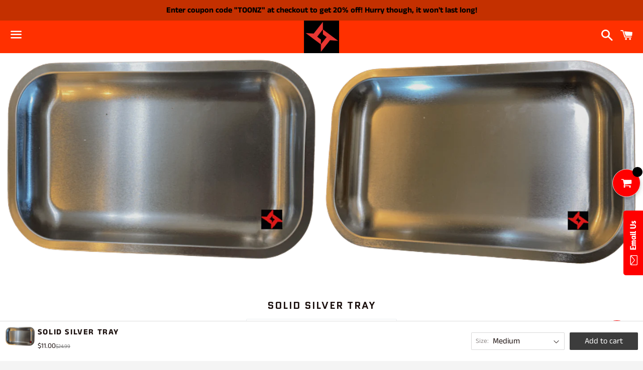

--- FILE ---
content_type: text/html; charset=utf-8
request_url: https://traytoonz.com/products/solid-silver
body_size: 31119
content:
<!doctype html>
<html class="no-js" lang="en">
<head> <meta name="facebook-domain-verification" content="0dyrye2xuucvj2gt84rrodcmiisjt4" />
  <meta charset="utf-8">
  <meta http-equiv="X-UA-Compatible" content="IE=edge">
  <meta name="viewport" content="width=device-width,initial-scale=1">

  <meta name="theme-color" content="#ff3000">

  
    <link rel="shortcut icon" href="//traytoonz.com/cdn/shop/files/Screen_Shot_2020-07-26_at_12.28.03_AM_32x32.png?v=1613575169" type="image/png" />
  

  <link rel="canonical" href="https://traytoonz.com/products/solid-silver">

  <title>
  Solid Silver Tray &ndash; TrayToonz
  </title>

  
    <meta name="description" content="Solid Silver TrayAvailable in Size Medium, 11&quot; x 7&quot; x 1&quot;">
  

  <!-- /snippets/social-meta-tags.liquid -->




<meta property="og:site_name" content="TrayToonz">
<meta property="og:url" content="https://traytoonz.com/products/solid-silver">
<meta property="og:title" content="Solid Silver Tray">
<meta property="og:type" content="product">
<meta property="og:description" content="Solid Silver TrayAvailable in Size Medium, 11&quot; x 7&quot; x 1&quot;">

  <meta property="og:price:amount" content="11.00">
  <meta property="og:price:currency" content="USD">

<meta property="og:image" content="http://traytoonz.com/cdn/shop/products/SolidSilver1_1200x1200.png?v=1603693032"><meta property="og:image" content="http://traytoonz.com/cdn/shop/products/SolidSilver2_1200x1200.png?v=1603693038">
<meta property="og:image:secure_url" content="https://traytoonz.com/cdn/shop/products/SolidSilver1_1200x1200.png?v=1603693032"><meta property="og:image:secure_url" content="https://traytoonz.com/cdn/shop/products/SolidSilver2_1200x1200.png?v=1603693038">


<meta name="twitter:card" content="summary_large_image">
<meta name="twitter:title" content="Solid Silver Tray">
<meta name="twitter:description" content="Solid Silver TrayAvailable in Size Medium, 11&quot; x 7&quot; x 1&quot;">


  <link href="//traytoonz.com/cdn/shop/t/2/assets/theme.scss.css?v=16988686958098623671759259645" rel="stylesheet" type="text/css" media="all" />

  <script>
    window.theme = window.theme || {};
    theme.strings = {
      cartEmpty: "Your cart is currently empty.",
      savingHtml: "You're saving [savings]",
      addToCart: "Add to cart",
      soldOut: "Sold out",
      unavailable: "Unavailable",
      addressError: "Error looking up that address",
      addressNoResults: "No results for that address",
      addressQueryLimit: "You have exceeded the Google API usage limit. Consider upgrading to a \u003ca href=\"https:\/\/developers.google.com\/maps\/premium\/usage-limits\"\u003ePremium Plan\u003c\/a\u003e.",
      authError: "There was a problem authenticating your Google Maps API Key."
    };
    theme.settings = {
      cartType: "page",
      moneyFormat: "${{amount}}"
    };
  </script>

  <script src="//traytoonz.com/cdn/shop/t/2/assets/lazysizes.min.js?v=155223123402716617051595661540" async="async"></script>

  

  <script src="//traytoonz.com/cdn/shop/t/2/assets/vendor.js?v=141188699437036237251595661542" defer="defer"></script>

  <script src="//traytoonz.com/cdn/shopifycloud/storefront/assets/themes_support/option_selection-b017cd28.js" defer="defer"></script>

  <script src="//traytoonz.com/cdn/shop/t/2/assets/theme.js?v=180143707370121774351598649260" defer="defer"></script>

  <script>window.performance && window.performance.mark && window.performance.mark('shopify.content_for_header.start');</script><meta name="google-site-verification" content="577dVBBQvme1ksk70j2uZzDRYcrsrzV_LurZ8FYs95I">
<meta name="google-site-verification" content="zsMtsBX1-f8TdMcccp1r0t2ltihzvejYazbLQrrFF9s">
<meta name="facebook-domain-verification" content="5gz5vwt8pjtxrh1qgfj88bneqlkh6b">
<meta id="shopify-digital-wallet" name="shopify-digital-wallet" content="/44276908189/digital_wallets/dialog">
<meta name="shopify-checkout-api-token" content="f22f9807c9384c655ba114ce4d0dae00">
<meta id="in-context-paypal-metadata" data-shop-id="44276908189" data-venmo-supported="true" data-environment="production" data-locale="en_US" data-paypal-v4="true" data-currency="USD">
<link rel="alternate" hreflang="x-default" href="https://traytoonz.com/products/solid-silver">
<link rel="alternate" hreflang="en" href="https://traytoonz.com/products/solid-silver">
<link rel="alternate" hreflang="ar" href="https://traytoonz.com/ar/products/solid-silver">
<link rel="alternate" hreflang="es" href="https://traytoonz.com/es/products/solid-silver">
<link rel="alternate" hreflang="it" href="https://traytoonz.com/it/products/solid-silver">
<link rel="alternate" hreflang="ja" href="https://traytoonz.com/ja/products/solid-silver">
<link rel="alternate" hreflang="zh-Hans" href="https://traytoonz.com/zh/products/solid-silver">
<link rel="alternate" hreflang="zh-Hans-CN" href="https://traytoonz.com/zh-cn/products/solid-silver">
<link rel="alternate" hreflang="zh-Hans-AC" href="https://traytoonz.com/zh/products/solid-silver">
<link rel="alternate" hreflang="zh-Hans-AD" href="https://traytoonz.com/zh/products/solid-silver">
<link rel="alternate" hreflang="zh-Hans-AE" href="https://traytoonz.com/zh/products/solid-silver">
<link rel="alternate" hreflang="zh-Hans-AF" href="https://traytoonz.com/zh/products/solid-silver">
<link rel="alternate" hreflang="zh-Hans-AG" href="https://traytoonz.com/zh/products/solid-silver">
<link rel="alternate" hreflang="zh-Hans-AI" href="https://traytoonz.com/zh/products/solid-silver">
<link rel="alternate" hreflang="zh-Hans-AL" href="https://traytoonz.com/zh/products/solid-silver">
<link rel="alternate" hreflang="zh-Hans-AM" href="https://traytoonz.com/zh/products/solid-silver">
<link rel="alternate" hreflang="zh-Hans-AO" href="https://traytoonz.com/zh/products/solid-silver">
<link rel="alternate" hreflang="zh-Hans-AR" href="https://traytoonz.com/zh/products/solid-silver">
<link rel="alternate" hreflang="zh-Hans-AT" href="https://traytoonz.com/zh/products/solid-silver">
<link rel="alternate" hreflang="zh-Hans-AU" href="https://traytoonz.com/zh/products/solid-silver">
<link rel="alternate" hreflang="zh-Hans-AW" href="https://traytoonz.com/zh/products/solid-silver">
<link rel="alternate" hreflang="zh-Hans-AX" href="https://traytoonz.com/zh/products/solid-silver">
<link rel="alternate" hreflang="zh-Hans-AZ" href="https://traytoonz.com/zh/products/solid-silver">
<link rel="alternate" hreflang="zh-Hans-BA" href="https://traytoonz.com/zh/products/solid-silver">
<link rel="alternate" hreflang="zh-Hans-BB" href="https://traytoonz.com/zh/products/solid-silver">
<link rel="alternate" hreflang="zh-Hans-BD" href="https://traytoonz.com/zh/products/solid-silver">
<link rel="alternate" hreflang="zh-Hans-BE" href="https://traytoonz.com/zh/products/solid-silver">
<link rel="alternate" hreflang="zh-Hans-BF" href="https://traytoonz.com/zh/products/solid-silver">
<link rel="alternate" hreflang="zh-Hans-BG" href="https://traytoonz.com/zh/products/solid-silver">
<link rel="alternate" hreflang="zh-Hans-BH" href="https://traytoonz.com/zh/products/solid-silver">
<link rel="alternate" hreflang="zh-Hans-BI" href="https://traytoonz.com/zh/products/solid-silver">
<link rel="alternate" hreflang="zh-Hans-BJ" href="https://traytoonz.com/zh/products/solid-silver">
<link rel="alternate" hreflang="zh-Hans-BL" href="https://traytoonz.com/zh/products/solid-silver">
<link rel="alternate" hreflang="zh-Hans-BM" href="https://traytoonz.com/zh/products/solid-silver">
<link rel="alternate" hreflang="zh-Hans-BN" href="https://traytoonz.com/zh/products/solid-silver">
<link rel="alternate" hreflang="zh-Hans-BO" href="https://traytoonz.com/zh/products/solid-silver">
<link rel="alternate" hreflang="zh-Hans-BQ" href="https://traytoonz.com/zh/products/solid-silver">
<link rel="alternate" hreflang="zh-Hans-BR" href="https://traytoonz.com/zh/products/solid-silver">
<link rel="alternate" hreflang="zh-Hans-BS" href="https://traytoonz.com/zh/products/solid-silver">
<link rel="alternate" hreflang="zh-Hans-BT" href="https://traytoonz.com/zh/products/solid-silver">
<link rel="alternate" hreflang="zh-Hans-BW" href="https://traytoonz.com/zh/products/solid-silver">
<link rel="alternate" hreflang="zh-Hans-BY" href="https://traytoonz.com/zh/products/solid-silver">
<link rel="alternate" hreflang="zh-Hans-BZ" href="https://traytoonz.com/zh/products/solid-silver">
<link rel="alternate" hreflang="zh-Hans-CA" href="https://traytoonz.com/zh/products/solid-silver">
<link rel="alternate" hreflang="zh-Hans-CC" href="https://traytoonz.com/zh/products/solid-silver">
<link rel="alternate" hreflang="zh-Hans-CD" href="https://traytoonz.com/zh/products/solid-silver">
<link rel="alternate" hreflang="zh-Hans-CF" href="https://traytoonz.com/zh/products/solid-silver">
<link rel="alternate" hreflang="zh-Hans-CG" href="https://traytoonz.com/zh/products/solid-silver">
<link rel="alternate" hreflang="zh-Hans-CH" href="https://traytoonz.com/zh/products/solid-silver">
<link rel="alternate" hreflang="zh-Hans-CI" href="https://traytoonz.com/zh/products/solid-silver">
<link rel="alternate" hreflang="zh-Hans-CK" href="https://traytoonz.com/zh/products/solid-silver">
<link rel="alternate" hreflang="zh-Hans-CL" href="https://traytoonz.com/zh/products/solid-silver">
<link rel="alternate" hreflang="zh-Hans-CM" href="https://traytoonz.com/zh/products/solid-silver">
<link rel="alternate" hreflang="zh-Hans-CO" href="https://traytoonz.com/zh/products/solid-silver">
<link rel="alternate" hreflang="zh-Hans-CR" href="https://traytoonz.com/zh/products/solid-silver">
<link rel="alternate" hreflang="zh-Hans-CV" href="https://traytoonz.com/zh/products/solid-silver">
<link rel="alternate" hreflang="zh-Hans-CW" href="https://traytoonz.com/zh/products/solid-silver">
<link rel="alternate" hreflang="zh-Hans-CX" href="https://traytoonz.com/zh/products/solid-silver">
<link rel="alternate" hreflang="zh-Hans-CY" href="https://traytoonz.com/zh/products/solid-silver">
<link rel="alternate" hreflang="zh-Hans-CZ" href="https://traytoonz.com/zh/products/solid-silver">
<link rel="alternate" hreflang="zh-Hans-DE" href="https://traytoonz.com/zh/products/solid-silver">
<link rel="alternate" hreflang="zh-Hans-DJ" href="https://traytoonz.com/zh/products/solid-silver">
<link rel="alternate" hreflang="zh-Hans-DK" href="https://traytoonz.com/zh/products/solid-silver">
<link rel="alternate" hreflang="zh-Hans-DM" href="https://traytoonz.com/zh/products/solid-silver">
<link rel="alternate" hreflang="zh-Hans-DO" href="https://traytoonz.com/zh/products/solid-silver">
<link rel="alternate" hreflang="zh-Hans-DZ" href="https://traytoonz.com/zh/products/solid-silver">
<link rel="alternate" hreflang="zh-Hans-EC" href="https://traytoonz.com/zh/products/solid-silver">
<link rel="alternate" hreflang="zh-Hans-EE" href="https://traytoonz.com/zh/products/solid-silver">
<link rel="alternate" hreflang="zh-Hans-EG" href="https://traytoonz.com/zh/products/solid-silver">
<link rel="alternate" hreflang="zh-Hans-EH" href="https://traytoonz.com/zh/products/solid-silver">
<link rel="alternate" hreflang="zh-Hans-ER" href="https://traytoonz.com/zh/products/solid-silver">
<link rel="alternate" hreflang="zh-Hans-ES" href="https://traytoonz.com/zh/products/solid-silver">
<link rel="alternate" hreflang="zh-Hans-ET" href="https://traytoonz.com/zh/products/solid-silver">
<link rel="alternate" hreflang="zh-Hans-FI" href="https://traytoonz.com/zh/products/solid-silver">
<link rel="alternate" hreflang="zh-Hans-FJ" href="https://traytoonz.com/zh/products/solid-silver">
<link rel="alternate" hreflang="zh-Hans-FK" href="https://traytoonz.com/zh/products/solid-silver">
<link rel="alternate" hreflang="zh-Hans-FO" href="https://traytoonz.com/zh/products/solid-silver">
<link rel="alternate" hreflang="zh-Hans-FR" href="https://traytoonz.com/zh/products/solid-silver">
<link rel="alternate" hreflang="zh-Hans-GA" href="https://traytoonz.com/zh/products/solid-silver">
<link rel="alternate" hreflang="zh-Hans-GB" href="https://traytoonz.com/zh/products/solid-silver">
<link rel="alternate" hreflang="zh-Hans-GD" href="https://traytoonz.com/zh/products/solid-silver">
<link rel="alternate" hreflang="zh-Hans-GE" href="https://traytoonz.com/zh/products/solid-silver">
<link rel="alternate" hreflang="zh-Hans-GF" href="https://traytoonz.com/zh/products/solid-silver">
<link rel="alternate" hreflang="zh-Hans-GG" href="https://traytoonz.com/zh/products/solid-silver">
<link rel="alternate" hreflang="zh-Hans-GH" href="https://traytoonz.com/zh/products/solid-silver">
<link rel="alternate" hreflang="zh-Hans-GI" href="https://traytoonz.com/zh/products/solid-silver">
<link rel="alternate" hreflang="zh-Hans-GL" href="https://traytoonz.com/zh/products/solid-silver">
<link rel="alternate" hreflang="zh-Hans-GM" href="https://traytoonz.com/zh/products/solid-silver">
<link rel="alternate" hreflang="zh-Hans-GN" href="https://traytoonz.com/zh/products/solid-silver">
<link rel="alternate" hreflang="zh-Hans-GP" href="https://traytoonz.com/zh/products/solid-silver">
<link rel="alternate" hreflang="zh-Hans-GQ" href="https://traytoonz.com/zh/products/solid-silver">
<link rel="alternate" hreflang="zh-Hans-GR" href="https://traytoonz.com/zh/products/solid-silver">
<link rel="alternate" hreflang="zh-Hans-GS" href="https://traytoonz.com/zh/products/solid-silver">
<link rel="alternate" hreflang="zh-Hans-GT" href="https://traytoonz.com/zh/products/solid-silver">
<link rel="alternate" hreflang="zh-Hans-GW" href="https://traytoonz.com/zh/products/solid-silver">
<link rel="alternate" hreflang="zh-Hans-GY" href="https://traytoonz.com/zh/products/solid-silver">
<link rel="alternate" hreflang="zh-Hans-HK" href="https://traytoonz.com/zh/products/solid-silver">
<link rel="alternate" hreflang="zh-Hans-HN" href="https://traytoonz.com/zh/products/solid-silver">
<link rel="alternate" hreflang="zh-Hans-HR" href="https://traytoonz.com/zh/products/solid-silver">
<link rel="alternate" hreflang="zh-Hans-HT" href="https://traytoonz.com/zh/products/solid-silver">
<link rel="alternate" hreflang="zh-Hans-HU" href="https://traytoonz.com/zh/products/solid-silver">
<link rel="alternate" hreflang="zh-Hans-ID" href="https://traytoonz.com/zh/products/solid-silver">
<link rel="alternate" hreflang="zh-Hans-IE" href="https://traytoonz.com/zh/products/solid-silver">
<link rel="alternate" hreflang="zh-Hans-IL" href="https://traytoonz.com/zh/products/solid-silver">
<link rel="alternate" hreflang="zh-Hans-IM" href="https://traytoonz.com/zh/products/solid-silver">
<link rel="alternate" hreflang="zh-Hans-IN" href="https://traytoonz.com/zh/products/solid-silver">
<link rel="alternate" hreflang="zh-Hans-IO" href="https://traytoonz.com/zh/products/solid-silver">
<link rel="alternate" hreflang="zh-Hans-IQ" href="https://traytoonz.com/zh/products/solid-silver">
<link rel="alternate" hreflang="zh-Hans-IS" href="https://traytoonz.com/zh/products/solid-silver">
<link rel="alternate" hreflang="zh-Hans-IT" href="https://traytoonz.com/zh/products/solid-silver">
<link rel="alternate" hreflang="zh-Hans-JE" href="https://traytoonz.com/zh/products/solid-silver">
<link rel="alternate" hreflang="zh-Hans-JM" href="https://traytoonz.com/zh/products/solid-silver">
<link rel="alternate" hreflang="zh-Hans-JO" href="https://traytoonz.com/zh/products/solid-silver">
<link rel="alternate" hreflang="zh-Hans-JP" href="https://traytoonz.com/zh/products/solid-silver">
<link rel="alternate" hreflang="zh-Hans-KE" href="https://traytoonz.com/zh/products/solid-silver">
<link rel="alternate" hreflang="zh-Hans-KG" href="https://traytoonz.com/zh/products/solid-silver">
<link rel="alternate" hreflang="zh-Hans-KH" href="https://traytoonz.com/zh/products/solid-silver">
<link rel="alternate" hreflang="zh-Hans-KI" href="https://traytoonz.com/zh/products/solid-silver">
<link rel="alternate" hreflang="zh-Hans-KM" href="https://traytoonz.com/zh/products/solid-silver">
<link rel="alternate" hreflang="zh-Hans-KN" href="https://traytoonz.com/zh/products/solid-silver">
<link rel="alternate" hreflang="zh-Hans-KR" href="https://traytoonz.com/zh/products/solid-silver">
<link rel="alternate" hreflang="zh-Hans-KW" href="https://traytoonz.com/zh/products/solid-silver">
<link rel="alternate" hreflang="zh-Hans-KY" href="https://traytoonz.com/zh/products/solid-silver">
<link rel="alternate" hreflang="zh-Hans-KZ" href="https://traytoonz.com/zh/products/solid-silver">
<link rel="alternate" hreflang="zh-Hans-LA" href="https://traytoonz.com/zh/products/solid-silver">
<link rel="alternate" hreflang="zh-Hans-LB" href="https://traytoonz.com/zh/products/solid-silver">
<link rel="alternate" hreflang="zh-Hans-LC" href="https://traytoonz.com/zh/products/solid-silver">
<link rel="alternate" hreflang="zh-Hans-LI" href="https://traytoonz.com/zh/products/solid-silver">
<link rel="alternate" hreflang="zh-Hans-LK" href="https://traytoonz.com/zh/products/solid-silver">
<link rel="alternate" hreflang="zh-Hans-LR" href="https://traytoonz.com/zh/products/solid-silver">
<link rel="alternate" hreflang="zh-Hans-LS" href="https://traytoonz.com/zh/products/solid-silver">
<link rel="alternate" hreflang="zh-Hans-LT" href="https://traytoonz.com/zh/products/solid-silver">
<link rel="alternate" hreflang="zh-Hans-LU" href="https://traytoonz.com/zh/products/solid-silver">
<link rel="alternate" hreflang="zh-Hans-LV" href="https://traytoonz.com/zh/products/solid-silver">
<link rel="alternate" hreflang="zh-Hans-LY" href="https://traytoonz.com/zh/products/solid-silver">
<link rel="alternate" hreflang="zh-Hans-MA" href="https://traytoonz.com/zh/products/solid-silver">
<link rel="alternate" hreflang="zh-Hans-MC" href="https://traytoonz.com/zh/products/solid-silver">
<link rel="alternate" hreflang="zh-Hans-MD" href="https://traytoonz.com/zh/products/solid-silver">
<link rel="alternate" hreflang="zh-Hans-ME" href="https://traytoonz.com/zh/products/solid-silver">
<link rel="alternate" hreflang="zh-Hans-MF" href="https://traytoonz.com/zh/products/solid-silver">
<link rel="alternate" hreflang="zh-Hans-MG" href="https://traytoonz.com/zh/products/solid-silver">
<link rel="alternate" hreflang="zh-Hans-MK" href="https://traytoonz.com/zh/products/solid-silver">
<link rel="alternate" hreflang="zh-Hans-ML" href="https://traytoonz.com/zh/products/solid-silver">
<link rel="alternate" hreflang="zh-Hans-MM" href="https://traytoonz.com/zh/products/solid-silver">
<link rel="alternate" hreflang="zh-Hans-MN" href="https://traytoonz.com/zh/products/solid-silver">
<link rel="alternate" hreflang="zh-Hans-MO" href="https://traytoonz.com/zh/products/solid-silver">
<link rel="alternate" hreflang="zh-Hans-MQ" href="https://traytoonz.com/zh/products/solid-silver">
<link rel="alternate" hreflang="zh-Hans-MR" href="https://traytoonz.com/zh/products/solid-silver">
<link rel="alternate" hreflang="zh-Hans-MS" href="https://traytoonz.com/zh/products/solid-silver">
<link rel="alternate" hreflang="zh-Hans-MT" href="https://traytoonz.com/zh/products/solid-silver">
<link rel="alternate" hreflang="zh-Hans-MU" href="https://traytoonz.com/zh/products/solid-silver">
<link rel="alternate" hreflang="zh-Hans-MV" href="https://traytoonz.com/zh/products/solid-silver">
<link rel="alternate" hreflang="zh-Hans-MW" href="https://traytoonz.com/zh/products/solid-silver">
<link rel="alternate" hreflang="zh-Hans-MX" href="https://traytoonz.com/zh/products/solid-silver">
<link rel="alternate" hreflang="zh-Hans-MY" href="https://traytoonz.com/zh/products/solid-silver">
<link rel="alternate" hreflang="zh-Hans-MZ" href="https://traytoonz.com/zh/products/solid-silver">
<link rel="alternate" hreflang="zh-Hans-NA" href="https://traytoonz.com/zh/products/solid-silver">
<link rel="alternate" hreflang="zh-Hans-NC" href="https://traytoonz.com/zh/products/solid-silver">
<link rel="alternate" hreflang="zh-Hans-NE" href="https://traytoonz.com/zh/products/solid-silver">
<link rel="alternate" hreflang="zh-Hans-NF" href="https://traytoonz.com/zh/products/solid-silver">
<link rel="alternate" hreflang="zh-Hans-NG" href="https://traytoonz.com/zh/products/solid-silver">
<link rel="alternate" hreflang="zh-Hans-NI" href="https://traytoonz.com/zh/products/solid-silver">
<link rel="alternate" hreflang="zh-Hans-NL" href="https://traytoonz.com/zh/products/solid-silver">
<link rel="alternate" hreflang="zh-Hans-NO" href="https://traytoonz.com/zh/products/solid-silver">
<link rel="alternate" hreflang="zh-Hans-NP" href="https://traytoonz.com/zh/products/solid-silver">
<link rel="alternate" hreflang="zh-Hans-NR" href="https://traytoonz.com/zh/products/solid-silver">
<link rel="alternate" hreflang="zh-Hans-NU" href="https://traytoonz.com/zh/products/solid-silver">
<link rel="alternate" hreflang="zh-Hans-NZ" href="https://traytoonz.com/zh/products/solid-silver">
<link rel="alternate" hreflang="zh-Hans-OM" href="https://traytoonz.com/zh/products/solid-silver">
<link rel="alternate" hreflang="zh-Hans-PA" href="https://traytoonz.com/zh/products/solid-silver">
<link rel="alternate" hreflang="zh-Hans-PE" href="https://traytoonz.com/zh/products/solid-silver">
<link rel="alternate" hreflang="zh-Hans-PF" href="https://traytoonz.com/zh/products/solid-silver">
<link rel="alternate" hreflang="zh-Hans-PG" href="https://traytoonz.com/zh/products/solid-silver">
<link rel="alternate" hreflang="zh-Hans-PH" href="https://traytoonz.com/zh/products/solid-silver">
<link rel="alternate" hreflang="zh-Hans-PK" href="https://traytoonz.com/zh/products/solid-silver">
<link rel="alternate" hreflang="zh-Hans-PL" href="https://traytoonz.com/zh/products/solid-silver">
<link rel="alternate" hreflang="zh-Hans-PM" href="https://traytoonz.com/zh/products/solid-silver">
<link rel="alternate" hreflang="zh-Hans-PN" href="https://traytoonz.com/zh/products/solid-silver">
<link rel="alternate" hreflang="zh-Hans-PS" href="https://traytoonz.com/zh/products/solid-silver">
<link rel="alternate" hreflang="zh-Hans-PT" href="https://traytoonz.com/zh/products/solid-silver">
<link rel="alternate" hreflang="zh-Hans-PY" href="https://traytoonz.com/zh/products/solid-silver">
<link rel="alternate" hreflang="zh-Hans-QA" href="https://traytoonz.com/zh/products/solid-silver">
<link rel="alternate" hreflang="zh-Hans-RE" href="https://traytoonz.com/zh/products/solid-silver">
<link rel="alternate" hreflang="zh-Hans-RO" href="https://traytoonz.com/zh/products/solid-silver">
<link rel="alternate" hreflang="zh-Hans-RS" href="https://traytoonz.com/zh/products/solid-silver">
<link rel="alternate" hreflang="zh-Hans-RU" href="https://traytoonz.com/zh/products/solid-silver">
<link rel="alternate" hreflang="zh-Hans-RW" href="https://traytoonz.com/zh/products/solid-silver">
<link rel="alternate" hreflang="zh-Hans-SA" href="https://traytoonz.com/zh/products/solid-silver">
<link rel="alternate" hreflang="zh-Hans-SB" href="https://traytoonz.com/zh/products/solid-silver">
<link rel="alternate" hreflang="zh-Hans-SC" href="https://traytoonz.com/zh/products/solid-silver">
<link rel="alternate" hreflang="zh-Hans-SD" href="https://traytoonz.com/zh/products/solid-silver">
<link rel="alternate" hreflang="zh-Hans-SE" href="https://traytoonz.com/zh/products/solid-silver">
<link rel="alternate" hreflang="zh-Hans-SG" href="https://traytoonz.com/zh/products/solid-silver">
<link rel="alternate" hreflang="zh-Hans-SH" href="https://traytoonz.com/zh/products/solid-silver">
<link rel="alternate" hreflang="zh-Hans-SI" href="https://traytoonz.com/zh/products/solid-silver">
<link rel="alternate" hreflang="zh-Hans-SJ" href="https://traytoonz.com/zh/products/solid-silver">
<link rel="alternate" hreflang="zh-Hans-SK" href="https://traytoonz.com/zh/products/solid-silver">
<link rel="alternate" hreflang="zh-Hans-SL" href="https://traytoonz.com/zh/products/solid-silver">
<link rel="alternate" hreflang="zh-Hans-SM" href="https://traytoonz.com/zh/products/solid-silver">
<link rel="alternate" hreflang="zh-Hans-SN" href="https://traytoonz.com/zh/products/solid-silver">
<link rel="alternate" hreflang="zh-Hans-SO" href="https://traytoonz.com/zh/products/solid-silver">
<link rel="alternate" hreflang="zh-Hans-SR" href="https://traytoonz.com/zh/products/solid-silver">
<link rel="alternate" hreflang="zh-Hans-SS" href="https://traytoonz.com/zh/products/solid-silver">
<link rel="alternate" hreflang="zh-Hans-ST" href="https://traytoonz.com/zh/products/solid-silver">
<link rel="alternate" hreflang="zh-Hans-SV" href="https://traytoonz.com/zh/products/solid-silver">
<link rel="alternate" hreflang="zh-Hans-SX" href="https://traytoonz.com/zh/products/solid-silver">
<link rel="alternate" hreflang="zh-Hans-SZ" href="https://traytoonz.com/zh/products/solid-silver">
<link rel="alternate" hreflang="zh-Hans-TA" href="https://traytoonz.com/zh/products/solid-silver">
<link rel="alternate" hreflang="zh-Hans-TC" href="https://traytoonz.com/zh/products/solid-silver">
<link rel="alternate" hreflang="zh-Hans-TD" href="https://traytoonz.com/zh/products/solid-silver">
<link rel="alternate" hreflang="zh-Hans-TF" href="https://traytoonz.com/zh/products/solid-silver">
<link rel="alternate" hreflang="zh-Hans-TG" href="https://traytoonz.com/zh/products/solid-silver">
<link rel="alternate" hreflang="zh-Hans-TH" href="https://traytoonz.com/zh/products/solid-silver">
<link rel="alternate" hreflang="zh-Hans-TJ" href="https://traytoonz.com/zh/products/solid-silver">
<link rel="alternate" hreflang="zh-Hans-TK" href="https://traytoonz.com/zh/products/solid-silver">
<link rel="alternate" hreflang="zh-Hans-TL" href="https://traytoonz.com/zh/products/solid-silver">
<link rel="alternate" hreflang="zh-Hans-TM" href="https://traytoonz.com/zh/products/solid-silver">
<link rel="alternate" hreflang="zh-Hans-TN" href="https://traytoonz.com/zh/products/solid-silver">
<link rel="alternate" hreflang="zh-Hans-TO" href="https://traytoonz.com/zh/products/solid-silver">
<link rel="alternate" hreflang="zh-Hans-TR" href="https://traytoonz.com/zh/products/solid-silver">
<link rel="alternate" hreflang="zh-Hans-TT" href="https://traytoonz.com/zh/products/solid-silver">
<link rel="alternate" hreflang="zh-Hans-TV" href="https://traytoonz.com/zh/products/solid-silver">
<link rel="alternate" hreflang="zh-Hans-TW" href="https://traytoonz.com/zh/products/solid-silver">
<link rel="alternate" hreflang="zh-Hans-TZ" href="https://traytoonz.com/zh/products/solid-silver">
<link rel="alternate" hreflang="zh-Hans-UA" href="https://traytoonz.com/zh/products/solid-silver">
<link rel="alternate" hreflang="zh-Hans-UG" href="https://traytoonz.com/zh/products/solid-silver">
<link rel="alternate" hreflang="zh-Hans-UM" href="https://traytoonz.com/zh/products/solid-silver">
<link rel="alternate" hreflang="zh-Hans-US" href="https://traytoonz.com/zh/products/solid-silver">
<link rel="alternate" hreflang="zh-Hans-UY" href="https://traytoonz.com/zh/products/solid-silver">
<link rel="alternate" hreflang="zh-Hans-UZ" href="https://traytoonz.com/zh/products/solid-silver">
<link rel="alternate" hreflang="zh-Hans-VA" href="https://traytoonz.com/zh/products/solid-silver">
<link rel="alternate" hreflang="zh-Hans-VC" href="https://traytoonz.com/zh/products/solid-silver">
<link rel="alternate" hreflang="zh-Hans-VE" href="https://traytoonz.com/zh/products/solid-silver">
<link rel="alternate" hreflang="zh-Hans-VG" href="https://traytoonz.com/zh/products/solid-silver">
<link rel="alternate" hreflang="zh-Hans-VN" href="https://traytoonz.com/zh/products/solid-silver">
<link rel="alternate" hreflang="zh-Hans-VU" href="https://traytoonz.com/zh/products/solid-silver">
<link rel="alternate" hreflang="zh-Hans-WF" href="https://traytoonz.com/zh/products/solid-silver">
<link rel="alternate" hreflang="zh-Hans-WS" href="https://traytoonz.com/zh/products/solid-silver">
<link rel="alternate" hreflang="zh-Hans-XK" href="https://traytoonz.com/zh/products/solid-silver">
<link rel="alternate" hreflang="zh-Hans-YE" href="https://traytoonz.com/zh/products/solid-silver">
<link rel="alternate" hreflang="zh-Hans-YT" href="https://traytoonz.com/zh/products/solid-silver">
<link rel="alternate" hreflang="zh-Hans-ZA" href="https://traytoonz.com/zh/products/solid-silver">
<link rel="alternate" hreflang="zh-Hans-ZM" href="https://traytoonz.com/zh/products/solid-silver">
<link rel="alternate" hreflang="zh-Hans-ZW" href="https://traytoonz.com/zh/products/solid-silver">
<link rel="alternate" type="application/json+oembed" href="https://traytoonz.com/products/solid-silver.oembed">
<script async="async" src="/checkouts/internal/preloads.js?locale=en-US"></script>
<script id="shopify-features" type="application/json">{"accessToken":"f22f9807c9384c655ba114ce4d0dae00","betas":["rich-media-storefront-analytics"],"domain":"traytoonz.com","predictiveSearch":true,"shopId":44276908189,"locale":"en"}</script>
<script>var Shopify = Shopify || {};
Shopify.shop = "traysnthings.myshopify.com";
Shopify.locale = "en";
Shopify.currency = {"active":"USD","rate":"1.0"};
Shopify.country = "US";
Shopify.theme = {"name":"Boundless","id":106174644381,"schema_name":"Boundless","schema_version":"10.0.1","theme_store_id":766,"role":"main"};
Shopify.theme.handle = "null";
Shopify.theme.style = {"id":null,"handle":null};
Shopify.cdnHost = "traytoonz.com/cdn";
Shopify.routes = Shopify.routes || {};
Shopify.routes.root = "/";</script>
<script type="module">!function(o){(o.Shopify=o.Shopify||{}).modules=!0}(window);</script>
<script>!function(o){function n(){var o=[];function n(){o.push(Array.prototype.slice.apply(arguments))}return n.q=o,n}var t=o.Shopify=o.Shopify||{};t.loadFeatures=n(),t.autoloadFeatures=n()}(window);</script>
<script id="shop-js-analytics" type="application/json">{"pageType":"product"}</script>
<script defer="defer" async type="module" src="//traytoonz.com/cdn/shopifycloud/shop-js/modules/v2/client.init-shop-cart-sync_BT-GjEfc.en.esm.js"></script>
<script defer="defer" async type="module" src="//traytoonz.com/cdn/shopifycloud/shop-js/modules/v2/chunk.common_D58fp_Oc.esm.js"></script>
<script defer="defer" async type="module" src="//traytoonz.com/cdn/shopifycloud/shop-js/modules/v2/chunk.modal_xMitdFEc.esm.js"></script>
<script type="module">
  await import("//traytoonz.com/cdn/shopifycloud/shop-js/modules/v2/client.init-shop-cart-sync_BT-GjEfc.en.esm.js");
await import("//traytoonz.com/cdn/shopifycloud/shop-js/modules/v2/chunk.common_D58fp_Oc.esm.js");
await import("//traytoonz.com/cdn/shopifycloud/shop-js/modules/v2/chunk.modal_xMitdFEc.esm.js");

  window.Shopify.SignInWithShop?.initShopCartSync?.({"fedCMEnabled":true,"windoidEnabled":true});

</script>
<script>(function() {
  var isLoaded = false;
  function asyncLoad() {
    if (isLoaded) return;
    isLoaded = true;
    var urls = ["https:\/\/cdn.shopifystyles.com\/tz_plus_gallery\/js\/tz_plus_gallery.js?shop=traysnthings.myshopify.com","\/\/www.powr.io\/powr.js?powr-token=traysnthings.myshopify.com\u0026external-type=shopify\u0026shop=traysnthings.myshopify.com","\/\/www.powr.io\/powr.js?powr-token=traysnthings.myshopify.com\u0026external-type=shopify\u0026shop=traysnthings.myshopify.com","https:\/\/cdn.shopify.com\/s\/files\/1\/0442\/7690\/8189\/t\/2\/assets\/ba_fb_44276908189.js?v=1606634738\u0026shop=traysnthings.myshopify.com","https:\/\/cdn.shopify.com\/s\/files\/1\/0442\/7690\/8189\/t\/2\/assets\/bis_44276908189.js?v=1611247052\u0026shop=traysnthings.myshopify.com","https:\/\/cdn.shopify.com\/s\/files\/1\/0442\/7690\/8189\/t\/2\/assets\/globo.formbuilder.init.js?v=1621318405\u0026shop=traysnthings.myshopify.com","https:\/\/seo.apps.avada.io\/avada-seo-installed.js?shop=traysnthings.myshopify.com"];
    for (var i = 0; i < urls.length; i++) {
      var s = document.createElement('script');
      s.type = 'text/javascript';
      s.async = true;
      s.src = urls[i];
      var x = document.getElementsByTagName('script')[0];
      x.parentNode.insertBefore(s, x);
    }
  };
  if(window.attachEvent) {
    window.attachEvent('onload', asyncLoad);
  } else {
    window.addEventListener('load', asyncLoad, false);
  }
})();</script>
<script id="__st">var __st={"a":44276908189,"offset":-28800,"reqid":"59d7620f-a0e0-426c-a093-c6b0128de79b-1769291203","pageurl":"traytoonz.com\/products\/solid-silver","u":"3f9a07b4c5e2","p":"product","rtyp":"product","rid":5769527361693};</script>
<script>window.ShopifyPaypalV4VisibilityTracking = true;</script>
<script id="form-persister">!function(){'use strict';const t='contact',e='new_comment',n=[[t,t],['blogs',e],['comments',e],[t,'customer']],o='password',r='form_key',c=['recaptcha-v3-token','g-recaptcha-response','h-captcha-response',o],s=()=>{try{return window.sessionStorage}catch{return}},i='__shopify_v',u=t=>t.elements[r],a=function(){const t=[...n].map((([t,e])=>`form[action*='/${t}']:not([data-nocaptcha='true']) input[name='form_type'][value='${e}']`)).join(',');var e;return e=t,()=>e?[...document.querySelectorAll(e)].map((t=>t.form)):[]}();function m(t){const e=u(t);a().includes(t)&&(!e||!e.value)&&function(t){try{if(!s())return;!function(t){const e=s();if(!e)return;const n=u(t);if(!n)return;const o=n.value;o&&e.removeItem(o)}(t);const e=Array.from(Array(32),(()=>Math.random().toString(36)[2])).join('');!function(t,e){u(t)||t.append(Object.assign(document.createElement('input'),{type:'hidden',name:r})),t.elements[r].value=e}(t,e),function(t,e){const n=s();if(!n)return;const r=[...t.querySelectorAll(`input[type='${o}']`)].map((({name:t})=>t)),u=[...c,...r],a={};for(const[o,c]of new FormData(t).entries())u.includes(o)||(a[o]=c);n.setItem(e,JSON.stringify({[i]:1,action:t.action,data:a}))}(t,e)}catch(e){console.error('failed to persist form',e)}}(t)}const f=t=>{if('true'===t.dataset.persistBound)return;const e=function(t,e){const n=function(t){return'function'==typeof t.submit?t.submit:HTMLFormElement.prototype.submit}(t).bind(t);return function(){let t;return()=>{t||(t=!0,(()=>{try{e(),n()}catch(t){(t=>{console.error('form submit failed',t)})(t)}})(),setTimeout((()=>t=!1),250))}}()}(t,(()=>{m(t)}));!function(t,e){if('function'==typeof t.submit&&'function'==typeof e)try{t.submit=e}catch{}}(t,e),t.addEventListener('submit',(t=>{t.preventDefault(),e()})),t.dataset.persistBound='true'};!function(){function t(t){const e=(t=>{const e=t.target;return e instanceof HTMLFormElement?e:e&&e.form})(t);e&&m(e)}document.addEventListener('submit',t),document.addEventListener('DOMContentLoaded',(()=>{const e=a();for(const t of e)f(t);var n;n=document.body,new window.MutationObserver((t=>{for(const e of t)if('childList'===e.type&&e.addedNodes.length)for(const t of e.addedNodes)1===t.nodeType&&'FORM'===t.tagName&&a().includes(t)&&f(t)})).observe(n,{childList:!0,subtree:!0,attributes:!1}),document.removeEventListener('submit',t)}))}()}();</script>
<script integrity="sha256-4kQ18oKyAcykRKYeNunJcIwy7WH5gtpwJnB7kiuLZ1E=" data-source-attribution="shopify.loadfeatures" defer="defer" src="//traytoonz.com/cdn/shopifycloud/storefront/assets/storefront/load_feature-a0a9edcb.js" crossorigin="anonymous"></script>
<script data-source-attribution="shopify.dynamic_checkout.dynamic.init">var Shopify=Shopify||{};Shopify.PaymentButton=Shopify.PaymentButton||{isStorefrontPortableWallets:!0,init:function(){window.Shopify.PaymentButton.init=function(){};var t=document.createElement("script");t.src="https://traytoonz.com/cdn/shopifycloud/portable-wallets/latest/portable-wallets.en.js",t.type="module",document.head.appendChild(t)}};
</script>
<script data-source-attribution="shopify.dynamic_checkout.buyer_consent">
  function portableWalletsHideBuyerConsent(e){var t=document.getElementById("shopify-buyer-consent"),n=document.getElementById("shopify-subscription-policy-button");t&&n&&(t.classList.add("hidden"),t.setAttribute("aria-hidden","true"),n.removeEventListener("click",e))}function portableWalletsShowBuyerConsent(e){var t=document.getElementById("shopify-buyer-consent"),n=document.getElementById("shopify-subscription-policy-button");t&&n&&(t.classList.remove("hidden"),t.removeAttribute("aria-hidden"),n.addEventListener("click",e))}window.Shopify?.PaymentButton&&(window.Shopify.PaymentButton.hideBuyerConsent=portableWalletsHideBuyerConsent,window.Shopify.PaymentButton.showBuyerConsent=portableWalletsShowBuyerConsent);
</script>
<script>
  function portableWalletsCleanup(e){e&&e.src&&console.error("Failed to load portable wallets script "+e.src);var t=document.querySelectorAll("shopify-accelerated-checkout .shopify-payment-button__skeleton, shopify-accelerated-checkout-cart .wallet-cart-button__skeleton"),e=document.getElementById("shopify-buyer-consent");for(let e=0;e<t.length;e++)t[e].remove();e&&e.remove()}function portableWalletsNotLoadedAsModule(e){e instanceof ErrorEvent&&"string"==typeof e.message&&e.message.includes("import.meta")&&"string"==typeof e.filename&&e.filename.includes("portable-wallets")&&(window.removeEventListener("error",portableWalletsNotLoadedAsModule),window.Shopify.PaymentButton.failedToLoad=e,"loading"===document.readyState?document.addEventListener("DOMContentLoaded",window.Shopify.PaymentButton.init):window.Shopify.PaymentButton.init())}window.addEventListener("error",portableWalletsNotLoadedAsModule);
</script>

<script type="module" src="https://traytoonz.com/cdn/shopifycloud/portable-wallets/latest/portable-wallets.en.js" onError="portableWalletsCleanup(this)" crossorigin="anonymous"></script>
<script nomodule>
  document.addEventListener("DOMContentLoaded", portableWalletsCleanup);
</script>

<script id='scb4127' type='text/javascript' async='' src='https://traytoonz.com/cdn/shopifycloud/privacy-banner/storefront-banner.js'></script><link id="shopify-accelerated-checkout-styles" rel="stylesheet" media="screen" href="https://traytoonz.com/cdn/shopifycloud/portable-wallets/latest/accelerated-checkout-backwards-compat.css" crossorigin="anonymous">
<style id="shopify-accelerated-checkout-cart">
        #shopify-buyer-consent {
  margin-top: 1em;
  display: inline-block;
  width: 100%;
}

#shopify-buyer-consent.hidden {
  display: none;
}

#shopify-subscription-policy-button {
  background: none;
  border: none;
  padding: 0;
  text-decoration: underline;
  font-size: inherit;
  cursor: pointer;
}

#shopify-subscription-policy-button::before {
  box-shadow: none;
}

      </style>

<script>window.performance && window.performance.mark && window.performance.mark('shopify.content_for_header.end');</script><script>window.beans_cjs_id = ''; window.beans_cjs_email = '';</script> 


<script async='async' src='https://variantimages.upsell-apps.com/script.js?shop=traysnthings.myshopify.com'></script><link rel="stylesheet" href="//traytoonz.com/cdn/shop/t/2/assets/sca-pp.css?v=26248894406678077071600287877">
 <script>
  
  SCAPPShop = {};
    
  </script>
<script src="//traytoonz.com/cdn/shop/t/2/assets/sca-pp-initial.js?v=44055980046105472121600287874" type="text/javascript"></script>
   
  
  
  
<script type="text/javascript">
  //BOOSTER APPS COMMON JS CODE
  window.BoosterApps = window.BoosterApps || {};
  window.BoosterApps.common = window.BoosterApps.common || {};
  window.BoosterApps.common.shop = {
    permanent_domain: 'traysnthings.myshopify.com',
    currency: "USD",
    money_format: "${{amount}}",
    id: 44276908189
  };
  

  window.BoosterApps.common.template = 'product';
  window.BoosterApps.common.cart = {};
  window.BoosterApps.common.vapid_public_key = "BO5RJ2FA8w6MW2Qt1_MKSFtoVpVjUMLYkHb2arb7zZxEaYGTMuLvmZGabSHj8q0EwlzLWBAcAU_0z-z9Xps8kF8=";

  window.BoosterApps.cs_app_url = "/apps/ba_fb_app";

  window.BoosterApps.global_config = {"asset_urls":{"loy":{"init_js":"https:\/\/cdn.shopify.com\/s\/files\/1\/0194\/1736\/6592\/t\/1\/assets\/ba_loy_init.js?v=1643899006","widget_js":"https:\/\/cdn.shopify.com\/s\/files\/1\/0194\/1736\/6592\/t\/1\/assets\/ba_loy_widget.js?v=1643899010","widget_css":"https:\/\/cdn.shopify.com\/s\/files\/1\/0194\/1736\/6592\/t\/1\/assets\/ba_loy_widget.css?v=1630424861"},"rev":{"init_js":null,"widget_js":null,"modal_js":null,"widget_css":null,"modal_css":null},"pu":{"init_js":"https:\/\/cdn.shopify.com\/s\/files\/1\/0194\/1736\/6592\/t\/1\/assets\/ba_pu_init.js?v=1635877170"},"bis":{"init_js":"https:\/\/cdn.shopify.com\/s\/files\/1\/0194\/1736\/6592\/t\/1\/assets\/ba_bis_init.js?v=1633795418","modal_js":"https:\/\/cdn.shopify.com\/s\/files\/1\/0194\/1736\/6592\/t\/1\/assets\/ba_bis_modal.js?v=1633795421","modal_css":"https:\/\/cdn.shopify.com\/s\/files\/1\/0194\/1736\/6592\/t\/1\/assets\/ba_bis_modal.css?v=1620346071"},"widgets":{"init_js":"https:\/\/cdn.shopify.com\/s\/files\/1\/0194\/1736\/6592\/t\/1\/assets\/ba_widget_init.js?v=1643989783","modal_js":"https:\/\/cdn.shopify.com\/s\/files\/1\/0194\/1736\/6592\/t\/1\/assets\/ba_widget_modal.js?v=1643989786","modal_css":"https:\/\/cdn.shopify.com\/s\/files\/1\/0194\/1736\/6592\/t\/1\/assets\/ba_widget_modal.css?v=1643989789"},"global":{"helper_js":"https:\/\/cdn.shopify.com\/s\/files\/1\/0194\/1736\/6592\/t\/1\/assets\/ba_tracking.js?v=1637601969"}},"proxy_paths":{"pu":"\/apps\/ba_fb_app","bis":"\/apps\/ba_fb_app","app_metrics":"\/apps\/ba_fb_app\/app_metrics","push_subscription":"\/apps\/ba_fb_app\/push"},"aat":["pu","bis"],"pv":false,"sts":false,"bam":false,"base_money_format":"${{amount}}"};



    window.BoosterApps.pu_config = {"push_prompt_cover_enabled":false,"push_prompt_cover_title":"One small step","push_prompt_cover_message":"Allow your browser to receive notifications"};

    window.BoosterApps.bis_config = {"restock_title":"Check it out! Your item is back in stock 🎉","restock_body":"Click here to complete your purchase NOW before it's gone again!","email_subject":"[product_title] is now available from [shop_name]","email_header_bg_color":"#4e9de0","email_header_text_color":"#ffffff","email_header_text":"[product_title]","email_header_buy":"Buy Now","email_header_subheader_text":"is now available from [shop_name]","email_body_headline_color":"#4e9de0","email_body_background_color":"#ffffff","email_body_text_color":"#333333","email_body_link_color":"#4e9de0","email_body_headline_text":"[product_title]","email_body_content_text":"The product availability you subscribed to is now available! Click the button below to place your order","email_buy_button_bg_color":"#4e9de0","email_buy_button_text_color":"#ffffff","email_buy_button_caption_text":"Buy Now","email_footer_text_color":"#bbbbbb","email_footer_link_color":"#4e9de0","email_footer_content_text":"","widget_button_enabled":"1","widget_button_caption_text":"NOTIFY ME WHEN AVAILABLE","widget_button_text_size":"18","widget_button_position":"left_edge","widget_button_corner_offset":"100","widget_button_bg_color":"#000000","widget_button_text_color":"#e53935","widget_button_border_color":"","widget_button_border_radius":4,"widget_button_border_size":"","pre_order_enabled":false,"only_show_tracked_inventory":true,"modal_header_text":"NOTIFY ME WHEN AVAILABLE","modal_body_text":"Subscribe to this product to receive a notification once it becomes available again! We are regularly restocking the old \u0026 bring in the new!","modal_email_address_label":"Email Address","modal_button_label":"Notify me when available","modal_footer_text":"You will receive a one-time notification when the product becomes available. We won't share your info with anyone. ","modal_close_button_tooltip":"","modal_quantity_req":false,"modal_quantity_req_label":"Quantity Required","modal_hide_dup_variants":"0","modal_reg_complete_text":"Your notification has been saved","modal_invalid_email_text":"The email address you entered is invalid","modal_already_reg_text":"Already registered for notifications for this item","modal_quantity_invalid_text":"","modal_bg_color":"#000000","modal_text_color":"#f44336","modal_close_button_color":"","modal_overlay_tint_color":"","modal_button_text_color":"#000000","modal_button_bg_color":"#f44336","modal_success_msg_text_color":"#3c763d","modal_success_msg_bg_color":"#dff0d8","modal_error_msg_text_color":"#a94442","modal_error_msg_bg_color":"#f2dede","modal_channel_text_color":"#ffffff","modal_channel_bg_color":"#4ed14e","modal_accepts_marketing":"Subscribe me to news and offers (optional)","modal_receive_push_notification":"Receive Push Notification","instant_notifications_enabled":false,"instant_notification_emails":"","max_instant_notifications":5,"email_summary_enabled":false,"email_summary_emails":"","email_summary_last_sent_at":"","customer_checkbox_enabled":false,"customer_checkbox_default":false,"customer_checkbox_label":"Add me to the store mailing list","email_body_img_size":100,"booster_option_selector":"","uses_radio":false,"notification_min_quantity":1,"notifications_enabled":true,"notification_order":"first","custom_css":"","back_in_stock_email_settings":{"enabled":0,"subject":"Your item is back in stock 🎉","title":"{{product_title}} is now available to order from {{shop_name}}","subtitle":"Click below to place your order.","button_text":"Order Now","subtext":"","subscription_source":"You were sent this email because you requested a back in stock notification for this item"},"email_enabled":false};
    window.BoosterApps.bis_config.domain_name = "boosterapps.com/apps/push-marketing";

  for (i = 0; i < window.localStorage.length; i++) {
    var key = window.localStorage.key(i);
    if (key.slice(0,10) === "ba_msg_sub") {
      window.BoosterApps.can_update_cart = true;
    }
  }

  
    if (window.BoosterApps.common.template == 'product'){
      window.BoosterApps.common.product = {
        id: 5769527361693, price: 1100, handle: "solid-silver", tags: ["Animated","Cartoon","Plain","Rolling Tray","Rolling Trays","Solid Color","Solid Silver","Tin","Toon","tray","Trays"],
        available: true, title: "Solid Silver  Tray", variants: [{"id":36967961919645,"title":"Medium","option1":"Medium","option2":null,"option3":null,"sku":"","requires_shipping":true,"taxable":true,"featured_image":{"id":19646907220125,"product_id":5769527361693,"position":1,"created_at":"2020-10-23T01:27:16-07:00","updated_at":"2020-10-25T23:17:12-07:00","alt":"Solid Silver Rolling Tray - TrayToons","width":1200,"height":800,"src":"\/\/traytoonz.com\/cdn\/shop\/products\/SolidSilver1.png?v=1603693032","variant_ids":[36967961919645]},"available":true,"name":"Solid Silver  Tray - Medium","public_title":"Medium","options":["Medium"],"price":1100,"weight":227,"compare_at_price":2499,"inventory_management":"shopify","barcode":"","featured_media":{"alt":"Solid Silver Rolling Tray - TrayToons","id":11822170308765,"position":1,"preview_image":{"aspect_ratio":1.5,"height":800,"width":1200,"src":"\/\/traytoonz.com\/cdn\/shop\/products\/SolidSilver1.png?v=1603693032"}},"requires_selling_plan":false,"selling_plan_allocations":[]}]
      };
      window.BoosterApps.common.product.review_data = null;
    }
  

</script>

<script type="text/javascript">
  !function(e){var t={};function r(n){if(t[n])return t[n].exports;var o=t[n]={i:n,l:!1,exports:{}};return e[n].call(o.exports,o,o.exports,r),o.l=!0,o.exports}r.m=e,r.c=t,r.d=function(e,t,n){r.o(e,t)||Object.defineProperty(e,t,{enumerable:!0,get:n})},r.r=function(e){"undefined"!==typeof Symbol&&Symbol.toStringTag&&Object.defineProperty(e,Symbol.toStringTag,{value:"Module"}),Object.defineProperty(e,"__esModule",{value:!0})},r.t=function(e,t){if(1&t&&(e=r(e)),8&t)return e;if(4&t&&"object"===typeof e&&e&&e.__esModule)return e;var n=Object.create(null);if(r.r(n),Object.defineProperty(n,"default",{enumerable:!0,value:e}),2&t&&"string"!=typeof e)for(var o in e)r.d(n,o,function(t){return e[t]}.bind(null,o));return n},r.n=function(e){var t=e&&e.__esModule?function(){return e.default}:function(){return e};return r.d(t,"a",t),t},r.o=function(e,t){return Object.prototype.hasOwnProperty.call(e,t)},r.p="https://boosterapps.com/apps/push-marketing/packs/",r(r.s=19)}({19:function(e,t){}});
//# sourceMappingURL=application-6274f4e4faa56f1a8c14.js.map

  //Global snippet for Booster Apps
  //this is updated automatically - do not edit manually.

  function loadScript(src, defer, done) {
    var js = document.createElement('script');
    js.src = src;
    js.defer = defer;
    js.onload = function(){done();};
    js.onerror = function(){
      done(new Error('Failed to load script ' + src));
    };
    document.head.appendChild(js);
  }

  function browserSupportsAllFeatures() {
    return window.Promise && window.fetch && window.Symbol;
  }

  if (browserSupportsAllFeatures()) {
    main();
  } else {
    loadScript('https://polyfill-fastly.net/v3/polyfill.min.js?features=Promise,fetch', true, main);
  }

  function loadAppScripts(){


      loadScript(window.BoosterApps.global_config.asset_urls.bis.init_js, true, function(){});

      loadScript(window.BoosterApps.global_config.asset_urls.pu.init_js, true, function(){});
  }

  function main(err) {
    //isolate the scope
    loadScript(window.BoosterApps.global_config.asset_urls.global.helper_js, false, loadAppScripts);
  }
</script>

<!--StartCartCartCustomCode-->
                      
                      <!-- Abandoned Cart Information -->
                      <div id="care-cart-customer-information" style="display:none">
                        {"id":"", "email":"","default_address":null,"first_name":"","last_name":"","name":"" }
                      </div>
                      <!-- Abandoned Cart Information -->
                      
                      <!--  ShopInformation -->
                      <div id="care-cart-shop-information" style="display:none">
                        {"domain":"traysnthings.myshopify.com" }
                      </div>
                      <!--  ShopInformation -->
                      
                      <!--EndCareCartCustomCode-->
                      

<input type="hidden" id="social-reply-product-id" id="5769527361693"></input>

<script src="https://static-socialhead.cdnhub.co/social-reply/social-reply.min.js" defer></script>
<link rel="stylesheet" href="https://static-socialhead.cdnhub.co/social-reply/social-reply.min.css" />
  
  
  
<script type="text/javascript">
  //BOOSTER APPS COMMON JS CODE
  window.BoosterApps = window.BoosterApps || {};
  window.BoosterApps.common = window.BoosterApps.common || {};
  window.BoosterApps.common.shop = {
    permanent_domain: 'traysnthings.myshopify.com',
    currency: "USD",
    money_format: "${{amount}}",
    id: 44276908189
  };
  

  window.BoosterApps.common.template = 'product';
  window.BoosterApps.common.cart = {};
  window.BoosterApps.common.vapid_public_key = "BO5RJ2FA8w6MW2Qt1_MKSFtoVpVjUMLYkHb2arb7zZxEaYGTMuLvmZGabSHj8q0EwlzLWBAcAU_0z-z9Xps8kF8=";

  window.BoosterApps.cs_app_url = "/apps/ba_fb_app";

  window.BoosterApps.global_config = {"asset_urls":{"loy":{"init_js":"https:\/\/cdn.shopify.com\/s\/files\/1\/0194\/1736\/6592\/t\/1\/assets\/ba_loy_init.js?v=1643899006","widget_js":"https:\/\/cdn.shopify.com\/s\/files\/1\/0194\/1736\/6592\/t\/1\/assets\/ba_loy_widget.js?v=1643899010","widget_css":"https:\/\/cdn.shopify.com\/s\/files\/1\/0194\/1736\/6592\/t\/1\/assets\/ba_loy_widget.css?v=1630424861"},"rev":{"init_js":null,"widget_js":null,"modal_js":null,"widget_css":null,"modal_css":null},"pu":{"init_js":"https:\/\/cdn.shopify.com\/s\/files\/1\/0194\/1736\/6592\/t\/1\/assets\/ba_pu_init.js?v=1635877170"},"bis":{"init_js":"https:\/\/cdn.shopify.com\/s\/files\/1\/0194\/1736\/6592\/t\/1\/assets\/ba_bis_init.js?v=1633795418","modal_js":"https:\/\/cdn.shopify.com\/s\/files\/1\/0194\/1736\/6592\/t\/1\/assets\/ba_bis_modal.js?v=1633795421","modal_css":"https:\/\/cdn.shopify.com\/s\/files\/1\/0194\/1736\/6592\/t\/1\/assets\/ba_bis_modal.css?v=1620346071"},"widgets":{"init_js":"https:\/\/cdn.shopify.com\/s\/files\/1\/0194\/1736\/6592\/t\/1\/assets\/ba_widget_init.js?v=1643989783","modal_js":"https:\/\/cdn.shopify.com\/s\/files\/1\/0194\/1736\/6592\/t\/1\/assets\/ba_widget_modal.js?v=1643989786","modal_css":"https:\/\/cdn.shopify.com\/s\/files\/1\/0194\/1736\/6592\/t\/1\/assets\/ba_widget_modal.css?v=1643989789"},"global":{"helper_js":"https:\/\/cdn.shopify.com\/s\/files\/1\/0194\/1736\/6592\/t\/1\/assets\/ba_tracking.js?v=1637601969"}},"proxy_paths":{"pu":"\/apps\/ba_fb_app","bis":"\/apps\/ba_fb_app","app_metrics":"\/apps\/ba_fb_app\/app_metrics","push_subscription":"\/apps\/ba_fb_app\/push"},"aat":["pu","bis"],"pv":false,"sts":false,"bam":false,"base_money_format":"${{amount}}"};



    window.BoosterApps.pu_config = {"push_prompt_cover_enabled":false,"push_prompt_cover_title":"One small step","push_prompt_cover_message":"Allow your browser to receive notifications"};

    window.BoosterApps.bis_config = {"restock_title":"Check it out! Your item is back in stock 🎉","restock_body":"Click here to complete your purchase NOW before it's gone again!","email_subject":"[product_title] is now available from [shop_name]","email_header_bg_color":"#4e9de0","email_header_text_color":"#ffffff","email_header_text":"[product_title]","email_header_buy":"Buy Now","email_header_subheader_text":"is now available from [shop_name]","email_body_headline_color":"#4e9de0","email_body_background_color":"#ffffff","email_body_text_color":"#333333","email_body_link_color":"#4e9de0","email_body_headline_text":"[product_title]","email_body_content_text":"The product availability you subscribed to is now available! Click the button below to place your order","email_buy_button_bg_color":"#4e9de0","email_buy_button_text_color":"#ffffff","email_buy_button_caption_text":"Buy Now","email_footer_text_color":"#bbbbbb","email_footer_link_color":"#4e9de0","email_footer_content_text":"","widget_button_enabled":"1","widget_button_caption_text":"NOTIFY ME WHEN AVAILABLE","widget_button_text_size":"18","widget_button_position":"left_edge","widget_button_corner_offset":"100","widget_button_bg_color":"#000000","widget_button_text_color":"#e53935","widget_button_border_color":"","widget_button_border_radius":4,"widget_button_border_size":"","pre_order_enabled":false,"only_show_tracked_inventory":true,"modal_header_text":"NOTIFY ME WHEN AVAILABLE","modal_body_text":"Subscribe to this product to receive a notification once it becomes available again! We are regularly restocking the old \u0026 bring in the new!","modal_email_address_label":"Email Address","modal_button_label":"Notify me when available","modal_footer_text":"You will receive a one-time notification when the product becomes available. We won't share your info with anyone. ","modal_close_button_tooltip":"","modal_quantity_req":false,"modal_quantity_req_label":"Quantity Required","modal_hide_dup_variants":"0","modal_reg_complete_text":"Your notification has been saved","modal_invalid_email_text":"The email address you entered is invalid","modal_already_reg_text":"Already registered for notifications for this item","modal_quantity_invalid_text":"","modal_bg_color":"#000000","modal_text_color":"#f44336","modal_close_button_color":"","modal_overlay_tint_color":"","modal_button_text_color":"#000000","modal_button_bg_color":"#f44336","modal_success_msg_text_color":"#3c763d","modal_success_msg_bg_color":"#dff0d8","modal_error_msg_text_color":"#a94442","modal_error_msg_bg_color":"#f2dede","modal_channel_text_color":"#ffffff","modal_channel_bg_color":"#4ed14e","modal_accepts_marketing":"Subscribe me to news and offers (optional)","modal_receive_push_notification":"Receive Push Notification","instant_notifications_enabled":false,"instant_notification_emails":"","max_instant_notifications":5,"email_summary_enabled":false,"email_summary_emails":"","email_summary_last_sent_at":"","customer_checkbox_enabled":false,"customer_checkbox_default":false,"customer_checkbox_label":"Add me to the store mailing list","email_body_img_size":100,"booster_option_selector":"","uses_radio":false,"notification_min_quantity":1,"notifications_enabled":true,"notification_order":"first","custom_css":"","back_in_stock_email_settings":{"enabled":0,"subject":"Your item is back in stock 🎉","title":"{{product_title}} is now available to order from {{shop_name}}","subtitle":"Click below to place your order.","button_text":"Order Now","subtext":"","subscription_source":"You were sent this email because you requested a back in stock notification for this item"},"email_enabled":false};
    window.BoosterApps.bis_config.domain_name = "boosterapps.com/apps/push-marketing";

  for (i = 0; i < window.localStorage.length; i++) {
    var key = window.localStorage.key(i);
    if (key.slice(0,10) === "ba_msg_sub") {
      window.BoosterApps.can_update_cart = true;
    }
  }

  
    if (window.BoosterApps.common.template == 'product'){
      window.BoosterApps.common.product = {
        id: 5769527361693, price: 1100, handle: "solid-silver", tags: ["Animated","Cartoon","Plain","Rolling Tray","Rolling Trays","Solid Color","Solid Silver","Tin","Toon","tray","Trays"],
        available: true, title: "Solid Silver  Tray", variants: [{"id":36967961919645,"title":"Medium","option1":"Medium","option2":null,"option3":null,"sku":"","requires_shipping":true,"taxable":true,"featured_image":{"id":19646907220125,"product_id":5769527361693,"position":1,"created_at":"2020-10-23T01:27:16-07:00","updated_at":"2020-10-25T23:17:12-07:00","alt":"Solid Silver Rolling Tray - TrayToons","width":1200,"height":800,"src":"\/\/traytoonz.com\/cdn\/shop\/products\/SolidSilver1.png?v=1603693032","variant_ids":[36967961919645]},"available":true,"name":"Solid Silver  Tray - Medium","public_title":"Medium","options":["Medium"],"price":1100,"weight":227,"compare_at_price":2499,"inventory_management":"shopify","barcode":"","featured_media":{"alt":"Solid Silver Rolling Tray - TrayToons","id":11822170308765,"position":1,"preview_image":{"aspect_ratio":1.5,"height":800,"width":1200,"src":"\/\/traytoonz.com\/cdn\/shop\/products\/SolidSilver1.png?v=1603693032"}},"requires_selling_plan":false,"selling_plan_allocations":[]}]
      };
      window.BoosterApps.common.product.review_data = null;
    }
  

</script>


<script type="text/javascript">
  !function(e){var t={};function r(n){if(t[n])return t[n].exports;var o=t[n]={i:n,l:!1,exports:{}};return e[n].call(o.exports,o,o.exports,r),o.l=!0,o.exports}r.m=e,r.c=t,r.d=function(e,t,n){r.o(e,t)||Object.defineProperty(e,t,{enumerable:!0,get:n})},r.r=function(e){"undefined"!==typeof Symbol&&Symbol.toStringTag&&Object.defineProperty(e,Symbol.toStringTag,{value:"Module"}),Object.defineProperty(e,"__esModule",{value:!0})},r.t=function(e,t){if(1&t&&(e=r(e)),8&t)return e;if(4&t&&"object"===typeof e&&e&&e.__esModule)return e;var n=Object.create(null);if(r.r(n),Object.defineProperty(n,"default",{enumerable:!0,value:e}),2&t&&"string"!=typeof e)for(var o in e)r.d(n,o,function(t){return e[t]}.bind(null,o));return n},r.n=function(e){var t=e&&e.__esModule?function(){return e.default}:function(){return e};return r.d(t,"a",t),t},r.o=function(e,t){return Object.prototype.hasOwnProperty.call(e,t)},r.p="https://boosterapps.com/apps/push-marketing/packs/",r(r.s=21)}({21:function(e,t){}});
//# sourceMappingURL=application-3d64c6bcfede9eadaa72.js.map

  //Global snippet for Booster Apps
  //this is updated automatically - do not edit manually.

  function loadScript(src, defer, done) {
    var js = document.createElement('script');
    js.src = src;
    js.defer = defer;
    js.onload = function(){done();};
    js.onerror = function(){
      done(new Error('Failed to load script ' + src));
    };
    document.head.appendChild(js);
  }

  function browserSupportsAllFeatures() {
    return window.Promise && window.fetch && window.Symbol;
  }

  if (browserSupportsAllFeatures()) {
    main();
  } else {
    loadScript('https://polyfill-fastly.net/v3/polyfill.min.js?features=Promise,fetch', true, main);
  }

  function loadAppScripts(){


      loadScript(window.BoosterApps.global_config.asset_urls.bis.init_js, true, function(){});

      loadScript(window.BoosterApps.global_config.asset_urls.pu.init_js, true, function(){});
  }

  function main(err) {
    //isolate the scope
    loadScript(window.BoosterApps.global_config.asset_urls.global.helper_js, false, loadAppScripts);
  }
</script>
<script src="https://cdn.shopify.com/extensions/e8878072-2f6b-4e89-8082-94b04320908d/inbox-1254/assets/inbox-chat-loader.js" type="text/javascript" defer="defer"></script>
<link href="https://monorail-edge.shopifysvc.com" rel="dns-prefetch">
<script>(function(){if ("sendBeacon" in navigator && "performance" in window) {try {var session_token_from_headers = performance.getEntriesByType('navigation')[0].serverTiming.find(x => x.name == '_s').description;} catch {var session_token_from_headers = undefined;}var session_cookie_matches = document.cookie.match(/_shopify_s=([^;]*)/);var session_token_from_cookie = session_cookie_matches && session_cookie_matches.length === 2 ? session_cookie_matches[1] : "";var session_token = session_token_from_headers || session_token_from_cookie || "";function handle_abandonment_event(e) {var entries = performance.getEntries().filter(function(entry) {return /monorail-edge.shopifysvc.com/.test(entry.name);});if (!window.abandonment_tracked && entries.length === 0) {window.abandonment_tracked = true;var currentMs = Date.now();var navigation_start = performance.timing.navigationStart;var payload = {shop_id: 44276908189,url: window.location.href,navigation_start,duration: currentMs - navigation_start,session_token,page_type: "product"};window.navigator.sendBeacon("https://monorail-edge.shopifysvc.com/v1/produce", JSON.stringify({schema_id: "online_store_buyer_site_abandonment/1.1",payload: payload,metadata: {event_created_at_ms: currentMs,event_sent_at_ms: currentMs}}));}}window.addEventListener('pagehide', handle_abandonment_event);}}());</script>
<script id="web-pixels-manager-setup">(function e(e,d,r,n,o){if(void 0===o&&(o={}),!Boolean(null===(a=null===(i=window.Shopify)||void 0===i?void 0:i.analytics)||void 0===a?void 0:a.replayQueue)){var i,a;window.Shopify=window.Shopify||{};var t=window.Shopify;t.analytics=t.analytics||{};var s=t.analytics;s.replayQueue=[],s.publish=function(e,d,r){return s.replayQueue.push([e,d,r]),!0};try{self.performance.mark("wpm:start")}catch(e){}var l=function(){var e={modern:/Edge?\/(1{2}[4-9]|1[2-9]\d|[2-9]\d{2}|\d{4,})\.\d+(\.\d+|)|Firefox\/(1{2}[4-9]|1[2-9]\d|[2-9]\d{2}|\d{4,})\.\d+(\.\d+|)|Chrom(ium|e)\/(9{2}|\d{3,})\.\d+(\.\d+|)|(Maci|X1{2}).+ Version\/(15\.\d+|(1[6-9]|[2-9]\d|\d{3,})\.\d+)([,.]\d+|)( \(\w+\)|)( Mobile\/\w+|) Safari\/|Chrome.+OPR\/(9{2}|\d{3,})\.\d+\.\d+|(CPU[ +]OS|iPhone[ +]OS|CPU[ +]iPhone|CPU IPhone OS|CPU iPad OS)[ +]+(15[._]\d+|(1[6-9]|[2-9]\d|\d{3,})[._]\d+)([._]\d+|)|Android:?[ /-](13[3-9]|1[4-9]\d|[2-9]\d{2}|\d{4,})(\.\d+|)(\.\d+|)|Android.+Firefox\/(13[5-9]|1[4-9]\d|[2-9]\d{2}|\d{4,})\.\d+(\.\d+|)|Android.+Chrom(ium|e)\/(13[3-9]|1[4-9]\d|[2-9]\d{2}|\d{4,})\.\d+(\.\d+|)|SamsungBrowser\/([2-9]\d|\d{3,})\.\d+/,legacy:/Edge?\/(1[6-9]|[2-9]\d|\d{3,})\.\d+(\.\d+|)|Firefox\/(5[4-9]|[6-9]\d|\d{3,})\.\d+(\.\d+|)|Chrom(ium|e)\/(5[1-9]|[6-9]\d|\d{3,})\.\d+(\.\d+|)([\d.]+$|.*Safari\/(?![\d.]+ Edge\/[\d.]+$))|(Maci|X1{2}).+ Version\/(10\.\d+|(1[1-9]|[2-9]\d|\d{3,})\.\d+)([,.]\d+|)( \(\w+\)|)( Mobile\/\w+|) Safari\/|Chrome.+OPR\/(3[89]|[4-9]\d|\d{3,})\.\d+\.\d+|(CPU[ +]OS|iPhone[ +]OS|CPU[ +]iPhone|CPU IPhone OS|CPU iPad OS)[ +]+(10[._]\d+|(1[1-9]|[2-9]\d|\d{3,})[._]\d+)([._]\d+|)|Android:?[ /-](13[3-9]|1[4-9]\d|[2-9]\d{2}|\d{4,})(\.\d+|)(\.\d+|)|Mobile Safari.+OPR\/([89]\d|\d{3,})\.\d+\.\d+|Android.+Firefox\/(13[5-9]|1[4-9]\d|[2-9]\d{2}|\d{4,})\.\d+(\.\d+|)|Android.+Chrom(ium|e)\/(13[3-9]|1[4-9]\d|[2-9]\d{2}|\d{4,})\.\d+(\.\d+|)|Android.+(UC? ?Browser|UCWEB|U3)[ /]?(15\.([5-9]|\d{2,})|(1[6-9]|[2-9]\d|\d{3,})\.\d+)\.\d+|SamsungBrowser\/(5\.\d+|([6-9]|\d{2,})\.\d+)|Android.+MQ{2}Browser\/(14(\.(9|\d{2,})|)|(1[5-9]|[2-9]\d|\d{3,})(\.\d+|))(\.\d+|)|K[Aa][Ii]OS\/(3\.\d+|([4-9]|\d{2,})\.\d+)(\.\d+|)/},d=e.modern,r=e.legacy,n=navigator.userAgent;return n.match(d)?"modern":n.match(r)?"legacy":"unknown"}(),u="modern"===l?"modern":"legacy",c=(null!=n?n:{modern:"",legacy:""})[u],f=function(e){return[e.baseUrl,"/wpm","/b",e.hashVersion,"modern"===e.buildTarget?"m":"l",".js"].join("")}({baseUrl:d,hashVersion:r,buildTarget:u}),m=function(e){var d=e.version,r=e.bundleTarget,n=e.surface,o=e.pageUrl,i=e.monorailEndpoint;return{emit:function(e){var a=e.status,t=e.errorMsg,s=(new Date).getTime(),l=JSON.stringify({metadata:{event_sent_at_ms:s},events:[{schema_id:"web_pixels_manager_load/3.1",payload:{version:d,bundle_target:r,page_url:o,status:a,surface:n,error_msg:t},metadata:{event_created_at_ms:s}}]});if(!i)return console&&console.warn&&console.warn("[Web Pixels Manager] No Monorail endpoint provided, skipping logging."),!1;try{return self.navigator.sendBeacon.bind(self.navigator)(i,l)}catch(e){}var u=new XMLHttpRequest;try{return u.open("POST",i,!0),u.setRequestHeader("Content-Type","text/plain"),u.send(l),!0}catch(e){return console&&console.warn&&console.warn("[Web Pixels Manager] Got an unhandled error while logging to Monorail."),!1}}}}({version:r,bundleTarget:l,surface:e.surface,pageUrl:self.location.href,monorailEndpoint:e.monorailEndpoint});try{o.browserTarget=l,function(e){var d=e.src,r=e.async,n=void 0===r||r,o=e.onload,i=e.onerror,a=e.sri,t=e.scriptDataAttributes,s=void 0===t?{}:t,l=document.createElement("script"),u=document.querySelector("head"),c=document.querySelector("body");if(l.async=n,l.src=d,a&&(l.integrity=a,l.crossOrigin="anonymous"),s)for(var f in s)if(Object.prototype.hasOwnProperty.call(s,f))try{l.dataset[f]=s[f]}catch(e){}if(o&&l.addEventListener("load",o),i&&l.addEventListener("error",i),u)u.appendChild(l);else{if(!c)throw new Error("Did not find a head or body element to append the script");c.appendChild(l)}}({src:f,async:!0,onload:function(){if(!function(){var e,d;return Boolean(null===(d=null===(e=window.Shopify)||void 0===e?void 0:e.analytics)||void 0===d?void 0:d.initialized)}()){var d=window.webPixelsManager.init(e)||void 0;if(d){var r=window.Shopify.analytics;r.replayQueue.forEach((function(e){var r=e[0],n=e[1],o=e[2];d.publishCustomEvent(r,n,o)})),r.replayQueue=[],r.publish=d.publishCustomEvent,r.visitor=d.visitor,r.initialized=!0}}},onerror:function(){return m.emit({status:"failed",errorMsg:"".concat(f," has failed to load")})},sri:function(e){var d=/^sha384-[A-Za-z0-9+/=]+$/;return"string"==typeof e&&d.test(e)}(c)?c:"",scriptDataAttributes:o}),m.emit({status:"loading"})}catch(e){m.emit({status:"failed",errorMsg:(null==e?void 0:e.message)||"Unknown error"})}}})({shopId: 44276908189,storefrontBaseUrl: "https://traytoonz.com",extensionsBaseUrl: "https://extensions.shopifycdn.com/cdn/shopifycloud/web-pixels-manager",monorailEndpoint: "https://monorail-edge.shopifysvc.com/unstable/produce_batch",surface: "storefront-renderer",enabledBetaFlags: ["2dca8a86"],webPixelsConfigList: [{"id":"448692438","configuration":"{\"config\":\"{\\\"pixel_id\\\":\\\"AW-597369465\\\",\\\"target_country\\\":\\\"US\\\",\\\"gtag_events\\\":[{\\\"type\\\":\\\"search\\\",\\\"action_label\\\":\\\"AW-597369465\\\/qHJlCOS619wBEPnE7JwC\\\"},{\\\"type\\\":\\\"begin_checkout\\\",\\\"action_label\\\":\\\"AW-597369465\\\/HPNnCOG619wBEPnE7JwC\\\"},{\\\"type\\\":\\\"view_item\\\",\\\"action_label\\\":[\\\"AW-597369465\\\/cWVfCNu619wBEPnE7JwC\\\",\\\"MC-EMC8KVCZ25\\\"]},{\\\"type\\\":\\\"purchase\\\",\\\"action_label\\\":[\\\"AW-597369465\\\/0gYFCNi619wBEPnE7JwC\\\",\\\"MC-EMC8KVCZ25\\\"]},{\\\"type\\\":\\\"page_view\\\",\\\"action_label\\\":[\\\"AW-597369465\\\/Hz_JCNW619wBEPnE7JwC\\\",\\\"MC-EMC8KVCZ25\\\"]},{\\\"type\\\":\\\"add_payment_info\\\",\\\"action_label\\\":\\\"AW-597369465\\\/4DU4COe619wBEPnE7JwC\\\"},{\\\"type\\\":\\\"add_to_cart\\\",\\\"action_label\\\":\\\"AW-597369465\\\/PKaUCN6619wBEPnE7JwC\\\"}],\\\"enable_monitoring_mode\\\":false}\"}","eventPayloadVersion":"v1","runtimeContext":"OPEN","scriptVersion":"b2a88bafab3e21179ed38636efcd8a93","type":"APP","apiClientId":1780363,"privacyPurposes":[],"dataSharingAdjustments":{"protectedCustomerApprovalScopes":["read_customer_address","read_customer_email","read_customer_name","read_customer_personal_data","read_customer_phone"]}},{"id":"167510230","configuration":"{\"pixel_id\":\"395231502634875\",\"pixel_type\":\"facebook_pixel\",\"metaapp_system_user_token\":\"-\"}","eventPayloadVersion":"v1","runtimeContext":"OPEN","scriptVersion":"ca16bc87fe92b6042fbaa3acc2fbdaa6","type":"APP","apiClientId":2329312,"privacyPurposes":["ANALYTICS","MARKETING","SALE_OF_DATA"],"dataSharingAdjustments":{"protectedCustomerApprovalScopes":["read_customer_address","read_customer_email","read_customer_name","read_customer_personal_data","read_customer_phone"]}},{"id":"shopify-app-pixel","configuration":"{}","eventPayloadVersion":"v1","runtimeContext":"STRICT","scriptVersion":"0450","apiClientId":"shopify-pixel","type":"APP","privacyPurposes":["ANALYTICS","MARKETING"]},{"id":"shopify-custom-pixel","eventPayloadVersion":"v1","runtimeContext":"LAX","scriptVersion":"0450","apiClientId":"shopify-pixel","type":"CUSTOM","privacyPurposes":["ANALYTICS","MARKETING"]}],isMerchantRequest: false,initData: {"shop":{"name":"TrayToonz","paymentSettings":{"currencyCode":"USD"},"myshopifyDomain":"traysnthings.myshopify.com","countryCode":"US","storefrontUrl":"https:\/\/traytoonz.com"},"customer":null,"cart":null,"checkout":null,"productVariants":[{"price":{"amount":11.0,"currencyCode":"USD"},"product":{"title":"Solid Silver  Tray","vendor":"TrayToonz","id":"5769527361693","untranslatedTitle":"Solid Silver  Tray","url":"\/products\/solid-silver","type":"Toon Trays"},"id":"36967961919645","image":{"src":"\/\/traytoonz.com\/cdn\/shop\/products\/SolidSilver1.png?v=1603693032"},"sku":"","title":"Medium","untranslatedTitle":"Medium"}],"purchasingCompany":null},},"https://traytoonz.com/cdn","fcfee988w5aeb613cpc8e4bc33m6693e112",{"modern":"","legacy":""},{"shopId":"44276908189","storefrontBaseUrl":"https:\/\/traytoonz.com","extensionBaseUrl":"https:\/\/extensions.shopifycdn.com\/cdn\/shopifycloud\/web-pixels-manager","surface":"storefront-renderer","enabledBetaFlags":"[\"2dca8a86\"]","isMerchantRequest":"false","hashVersion":"fcfee988w5aeb613cpc8e4bc33m6693e112","publish":"custom","events":"[[\"page_viewed\",{}],[\"product_viewed\",{\"productVariant\":{\"price\":{\"amount\":11.0,\"currencyCode\":\"USD\"},\"product\":{\"title\":\"Solid Silver  Tray\",\"vendor\":\"TrayToonz\",\"id\":\"5769527361693\",\"untranslatedTitle\":\"Solid Silver  Tray\",\"url\":\"\/products\/solid-silver\",\"type\":\"Toon Trays\"},\"id\":\"36967961919645\",\"image\":{\"src\":\"\/\/traytoonz.com\/cdn\/shop\/products\/SolidSilver1.png?v=1603693032\"},\"sku\":\"\",\"title\":\"Medium\",\"untranslatedTitle\":\"Medium\"}}]]"});</script><script>
  window.ShopifyAnalytics = window.ShopifyAnalytics || {};
  window.ShopifyAnalytics.meta = window.ShopifyAnalytics.meta || {};
  window.ShopifyAnalytics.meta.currency = 'USD';
  var meta = {"product":{"id":5769527361693,"gid":"gid:\/\/shopify\/Product\/5769527361693","vendor":"TrayToonz","type":"Toon Trays","handle":"solid-silver","variants":[{"id":36967961919645,"price":1100,"name":"Solid Silver  Tray - Medium","public_title":"Medium","sku":""}],"remote":false},"page":{"pageType":"product","resourceType":"product","resourceId":5769527361693,"requestId":"59d7620f-a0e0-426c-a093-c6b0128de79b-1769291203"}};
  for (var attr in meta) {
    window.ShopifyAnalytics.meta[attr] = meta[attr];
  }
</script>
<script class="analytics">
  (function () {
    var customDocumentWrite = function(content) {
      var jquery = null;

      if (window.jQuery) {
        jquery = window.jQuery;
      } else if (window.Checkout && window.Checkout.$) {
        jquery = window.Checkout.$;
      }

      if (jquery) {
        jquery('body').append(content);
      }
    };

    var hasLoggedConversion = function(token) {
      if (token) {
        return document.cookie.indexOf('loggedConversion=' + token) !== -1;
      }
      return false;
    }

    var setCookieIfConversion = function(token) {
      if (token) {
        var twoMonthsFromNow = new Date(Date.now());
        twoMonthsFromNow.setMonth(twoMonthsFromNow.getMonth() + 2);

        document.cookie = 'loggedConversion=' + token + '; expires=' + twoMonthsFromNow;
      }
    }

    var trekkie = window.ShopifyAnalytics.lib = window.trekkie = window.trekkie || [];
    if (trekkie.integrations) {
      return;
    }
    trekkie.methods = [
      'identify',
      'page',
      'ready',
      'track',
      'trackForm',
      'trackLink'
    ];
    trekkie.factory = function(method) {
      return function() {
        var args = Array.prototype.slice.call(arguments);
        args.unshift(method);
        trekkie.push(args);
        return trekkie;
      };
    };
    for (var i = 0; i < trekkie.methods.length; i++) {
      var key = trekkie.methods[i];
      trekkie[key] = trekkie.factory(key);
    }
    trekkie.load = function(config) {
      trekkie.config = config || {};
      trekkie.config.initialDocumentCookie = document.cookie;
      var first = document.getElementsByTagName('script')[0];
      var script = document.createElement('script');
      script.type = 'text/javascript';
      script.onerror = function(e) {
        var scriptFallback = document.createElement('script');
        scriptFallback.type = 'text/javascript';
        scriptFallback.onerror = function(error) {
                var Monorail = {
      produce: function produce(monorailDomain, schemaId, payload) {
        var currentMs = new Date().getTime();
        var event = {
          schema_id: schemaId,
          payload: payload,
          metadata: {
            event_created_at_ms: currentMs,
            event_sent_at_ms: currentMs
          }
        };
        return Monorail.sendRequest("https://" + monorailDomain + "/v1/produce", JSON.stringify(event));
      },
      sendRequest: function sendRequest(endpointUrl, payload) {
        // Try the sendBeacon API
        if (window && window.navigator && typeof window.navigator.sendBeacon === 'function' && typeof window.Blob === 'function' && !Monorail.isIos12()) {
          var blobData = new window.Blob([payload], {
            type: 'text/plain'
          });

          if (window.navigator.sendBeacon(endpointUrl, blobData)) {
            return true;
          } // sendBeacon was not successful

        } // XHR beacon

        var xhr = new XMLHttpRequest();

        try {
          xhr.open('POST', endpointUrl);
          xhr.setRequestHeader('Content-Type', 'text/plain');
          xhr.send(payload);
        } catch (e) {
          console.log(e);
        }

        return false;
      },
      isIos12: function isIos12() {
        return window.navigator.userAgent.lastIndexOf('iPhone; CPU iPhone OS 12_') !== -1 || window.navigator.userAgent.lastIndexOf('iPad; CPU OS 12_') !== -1;
      }
    };
    Monorail.produce('monorail-edge.shopifysvc.com',
      'trekkie_storefront_load_errors/1.1',
      {shop_id: 44276908189,
      theme_id: 106174644381,
      app_name: "storefront",
      context_url: window.location.href,
      source_url: "//traytoonz.com/cdn/s/trekkie.storefront.8d95595f799fbf7e1d32231b9a28fd43b70c67d3.min.js"});

        };
        scriptFallback.async = true;
        scriptFallback.src = '//traytoonz.com/cdn/s/trekkie.storefront.8d95595f799fbf7e1d32231b9a28fd43b70c67d3.min.js';
        first.parentNode.insertBefore(scriptFallback, first);
      };
      script.async = true;
      script.src = '//traytoonz.com/cdn/s/trekkie.storefront.8d95595f799fbf7e1d32231b9a28fd43b70c67d3.min.js';
      first.parentNode.insertBefore(script, first);
    };
    trekkie.load(
      {"Trekkie":{"appName":"storefront","development":false,"defaultAttributes":{"shopId":44276908189,"isMerchantRequest":null,"themeId":106174644381,"themeCityHash":"6386927139355378910","contentLanguage":"en","currency":"USD","eventMetadataId":"742d1fbc-c511-4d06-8e55-14297cbaa8b2"},"isServerSideCookieWritingEnabled":true,"monorailRegion":"shop_domain","enabledBetaFlags":["65f19447"]},"Session Attribution":{},"S2S":{"facebookCapiEnabled":true,"source":"trekkie-storefront-renderer","apiClientId":580111}}
    );

    var loaded = false;
    trekkie.ready(function() {
      if (loaded) return;
      loaded = true;

      window.ShopifyAnalytics.lib = window.trekkie;

      var originalDocumentWrite = document.write;
      document.write = customDocumentWrite;
      try { window.ShopifyAnalytics.merchantGoogleAnalytics.call(this); } catch(error) {};
      document.write = originalDocumentWrite;

      window.ShopifyAnalytics.lib.page(null,{"pageType":"product","resourceType":"product","resourceId":5769527361693,"requestId":"59d7620f-a0e0-426c-a093-c6b0128de79b-1769291203","shopifyEmitted":true});

      var match = window.location.pathname.match(/checkouts\/(.+)\/(thank_you|post_purchase)/)
      var token = match? match[1]: undefined;
      if (!hasLoggedConversion(token)) {
        setCookieIfConversion(token);
        window.ShopifyAnalytics.lib.track("Viewed Product",{"currency":"USD","variantId":36967961919645,"productId":5769527361693,"productGid":"gid:\/\/shopify\/Product\/5769527361693","name":"Solid Silver  Tray - Medium","price":"11.00","sku":"","brand":"TrayToonz","variant":"Medium","category":"Toon Trays","nonInteraction":true,"remote":false},undefined,undefined,{"shopifyEmitted":true});
      window.ShopifyAnalytics.lib.track("monorail:\/\/trekkie_storefront_viewed_product\/1.1",{"currency":"USD","variantId":36967961919645,"productId":5769527361693,"productGid":"gid:\/\/shopify\/Product\/5769527361693","name":"Solid Silver  Tray - Medium","price":"11.00","sku":"","brand":"TrayToonz","variant":"Medium","category":"Toon Trays","nonInteraction":true,"remote":false,"referer":"https:\/\/traytoonz.com\/products\/solid-silver"});
      }
    });


        var eventsListenerScript = document.createElement('script');
        eventsListenerScript.async = true;
        eventsListenerScript.src = "//traytoonz.com/cdn/shopifycloud/storefront/assets/shop_events_listener-3da45d37.js";
        document.getElementsByTagName('head')[0].appendChild(eventsListenerScript);

})();</script>
<script
  defer
  src="https://traytoonz.com/cdn/shopifycloud/perf-kit/shopify-perf-kit-3.0.4.min.js"
  data-application="storefront-renderer"
  data-shop-id="44276908189"
  data-render-region="gcp-us-east1"
  data-page-type="product"
  data-theme-instance-id="106174644381"
  data-theme-name="Boundless"
  data-theme-version="10.0.1"
  data-monorail-region="shop_domain"
  data-resource-timing-sampling-rate="10"
  data-shs="true"
  data-shs-beacon="true"
  data-shs-export-with-fetch="true"
  data-shs-logs-sample-rate="1"
  data-shs-beacon-endpoint="https://traytoonz.com/api/collect"
></script>
</head>


<script>
	var Globo = Globo || {};
    var globoFormbuilderRecaptchaInit = function(){};
    Globo.FormBuilder = Globo.FormBuilder || {};
    Globo.FormBuilder.url = "https://form.globosoftware.net";
    Globo.FormBuilder.shop = {
        settings : {
            reCaptcha : {
                siteKey : ''
            },
            hideWaterMark : false
        },
        pricing:{
            features:{
                fileUpload : 2,
                removeCopyright : false
            }
        }
    };
    Globo.FormBuilder.forms = [];

    
    Globo.FormBuilder.page = {
        title : document.title,
        href : window.location.href
    };
    Globo.FormBuilder.assetFormUrls = [];
            Globo.FormBuilder.assetFormUrls[18974] = "//traytoonz.com/cdn/shop/t/2/assets/globo.formbuilder.data.18974.js?v=57674745494527856611621318386";
        
</script>

<link rel="preload" href="//traytoonz.com/cdn/shop/t/2/assets/globo.formbuilder.css?v=56100010989005119371621318403" as="style" onload="this.onload=null;this.rel='stylesheet'">
<noscript><link rel="stylesheet" href="//traytoonz.com/cdn/shop/t/2/assets/globo.formbuilder.css?v=56100010989005119371621318403"></noscript>


<script>
    Globo.FormBuilder.__webpack_public_path__ = "//traytoonz.com/cdn/shop/t/2/assets/"
</script>
<script src="//traytoonz.com/cdn/shop/t/2/assets/globo.formbuilder.index.js?v=165539173697717502181641890258" defer></script>

<body id="solid-silver-tray" class="template-product">
  <div id="SearchDrawer" class="search-bar drawer drawer--top">
    <div class="search-bar__table">
      <form action="/search" method="get" class="search-bar__table-cell search-bar__form" role="search">
        <div class="search-bar__table">
          <div class="search-bar__table-cell search-bar__icon-cell">
            <button type="submit" class="search-bar__icon-button search-bar__submit">
              <span class="icon icon-search" aria-hidden="true"></span>
              <span class="icon__fallback-text">Search</span>
            </button>
          </div>
          <div class="search-bar__table-cell">
            <input type="search" id="SearchInput" name="q" value="" placeholder="Search our store" aria-label="Search our store" class="search-bar__input">
          </div>
        </div>
      </form>
      <div class="search-bar__table-cell text-right">
        <button type="button" class="search-bar__icon-button search-bar__close js-drawer-close">
          <span class="icon icon-x" aria-hidden="true"></span>
          <span class="icon__fallback-text">close (esc)</span>
        </button>
      </div>
    </div>
  </div>
  <div id="NavDrawer" class="drawer drawer--left">
  <div id="shopify-section-sidebar-menu" class="shopify-section sidebar-menu-section"><div class="drawer__header" data-section-id="sidebar-menu" data-section-type="sidebar-menu-section">
  <div class="drawer__close">
    <button type="button" class="drawer__close-button js-drawer-close">
      <span class="icon icon-x" aria-hidden="true"></span>
      <span class="icon__fallback-text">Close menu</span>
    </button>
  </div>
</div>
<div class="drawer__inner">
  <ul class="drawer-nav">
    
      
      
        <li class="drawer-nav__item">
          <a href="/" class="drawer-nav__link h2">Home</a>
        </li>
      
    
      
      
        <li class="drawer-nav__item">
          <a href="/collections" class="drawer-nav__link h2">Collections</a>
        </li>
      
    
      
      
        <li class="drawer-nav__item">
          <a href="/collections/new-arrivals" class="drawer-nav__link h2">New Arrivals</a>
        </li>
      
    
      
      
        <li class="drawer-nav__item">
          <a href="/collections/clearance" class="drawer-nav__link h2">Clearance</a>
        </li>
      
    
      
      
        <li class="drawer-nav__item">
          <a href="/collections/airpods-cases" class="drawer-nav__link h2">AirPods Cases</a>
        </li>
      
    
      
      
        <li class="drawer-nav__item">
          <a href="/collections/toon-trays-1" class="drawer-nav__link h2">Toon Trays</a>
        </li>
      
    
      
      
        <li class="drawer-nav__item">
          <a href="/collections/small-toon-trays-with-magnetic-covers" class="drawer-nav__link h2">Magnetic Trays</a>
        </li>
      
    
      
      
        <li class="drawer-nav__item">
          <a href="/collections/toon-trays" class="drawer-nav__link h2">RAW Trays</a>
        </li>
      
    
      
      
        <li class="drawer-nav__item">
          <a href="/collections/designer-disposable-face-masks" class="drawer-nav__link h2">Disposable Masks</a>
        </li>
      
    
      
      
        <li class="drawer-nav__item">
          <a href="/collections/wholesale" class="drawer-nav__link h2">Wholesale</a>
        </li>
      
    
      
      
        <li class="drawer-nav__item">
          <a href="/pages/adsfasdfa" class="drawer-nav__link h2">Coupons</a>
        </li>
      
    
      
      
        <li class="drawer-nav__item">
          <a href="/search" class="drawer-nav__link h2">Search</a>
        </li>
      
    

    <li class="drawer-nav__spacer"></li>

    
      
        <li class="drawer-nav__item drawer-nav__item--secondary">
          <a href="/account/login" id="customer_login_link">Log in</a>
        </li>
        <li class="drawer-nav__item drawer-nav__item--secondary">
          <a href="/account/register" id="customer_register_link">Create account</a>
        </li>
      
    
    
      <li class="drawer-nav__item drawer-nav__item--secondary"><a href="/">Home</a></li>
    
      <li class="drawer-nav__item drawer-nav__item--secondary"><a href="/collections">All Collections</a></li>
    
      <li class="drawer-nav__item drawer-nav__item--secondary"><a href="/collections/all">All Products</a></li>
    
      <li class="drawer-nav__item drawer-nav__item--secondary"><a href="/pages/product-sizing">Sizing</a></li>
    
      <li class="drawer-nav__item drawer-nav__item--secondary"><a href="/pages/shipping-information">Shipping</a></li>
    
      <li class="drawer-nav__item drawer-nav__item--secondary"><a href="/pages/wholesale-inquiries">Wholesale Inquiries</a></li>
    
      <li class="drawer-nav__item drawer-nav__item--secondary"><a href="/pages/adsfasdfa">Coupons & Discounts</a></li>
    
      <li class="drawer-nav__item drawer-nav__item--secondary"><a href="/pages/returns-refunds-cancellations">Returns, Refunds, Cancellations</a></li>
    
      <li class="drawer-nav__item drawer-nav__item--secondary"><a href="/policies/privacy-policy">Privacy Policy</a></li>
    
      <li class="drawer-nav__item drawer-nav__item--secondary"><a href="/policies/terms-of-service">Terms of Service</a></li>
    
      <li class="drawer-nav__item drawer-nav__item--secondary"><a href="/pages/contact-us">Contact Us</a></li>
    
      <li class="drawer-nav__item drawer-nav__item--secondary"><a href="/pages/ccpa-opt-out">Do not sell or share my personal information</a></li>
    
  </ul>

  <ul class="list--inline social-icons social-icons--drawer">
    
    
      <li>
        <a href="https://www.facebook.com/traytoonz" title="TrayToonz on Facebook">
          <span class="icon icon-facebook" aria-hidden="true"></span>
          <span class="visually-hidden">Facebook</span>
        </a>
      </li>
    
    
    
    
      <li>
        <a href="https://instagram.com/tray_toonz" title="TrayToonz on Instagram">
          <span class="icon icon-instagram" aria-hidden="true"></span>
          <span class="visually-hidden">Instagram</span>
        </a>
      </li>
    
    
    
    
    
    
  </ul>
</div>




</div>
  </div>
  <div id="CartDrawer" class="drawer drawer--right drawer--has-fixed-footer">
    <div class="drawer__header">
      <div class="drawer__close">
        <button type="button" class="drawer__close-button js-drawer-close">
          <span class="icon icon-x" aria-hidden="true"></span>
          <span class="icon__fallback-text">Close cart</span>
        </button>
      </div>
    </div>
    <div class="drawer__inner">
      <div id="CartContainer">
      </div>
    </div>
  </div>

  <div id="PageContainer">
    <div id="shopify-section-announcement-bar" class="shopify-section">
  
    <style>
      .announcement-bar {
        background-color: #c43000;
      }

      .announcement-bar--link:hover {
        

        
          
          background-color: #fa3d00;
        
      }

      .announcement-bar__message {
        color: #000000;
      }
    </style>

    
      <div class="announcement-bar">
    

      <p class="announcement-bar__message">Enter coupon code &quot;TOONZ&quot; at checkout to get 20% off! Hurry though, it won&#39;t last long!</p>

    
      </div>
    

  





</div>

    <div class="site-header-wrapper">
      <div class="site-header-container">
        <div id="shopify-section-header" class="shopify-section header-section"><style>
  .site-header__logo img {
    max-width: 200px;
  }
  @media screen and (max-width: 749px) {
    .site-header__logo img {
      max-width: 100%;
    }
  }
</style>

<header class="site-header" role="banner" data-section-id="header" data-section-type="header-section">
  <div class="grid grid--no-gutters grid--table site-header__inner">
    <div class="grid__item one-third medium-up--one-sixth">
      <button type="button" class="site-header__link text-link site-header__toggle-nav js-drawer-open-left">
        <span class="icon icon-hamburger" aria-hidden="true"></span>
        <span class="icon__fallback-text">Menu</span>
      </button>
    </div>
    <div class="grid__item one-third medium-up--two-thirds">
      <div class="site-header__logo h1" itemscope itemtype="http://schema.org/Organization"><a href="/" itemprop="url" class="site-header__logo-link">
              
              <img class="site-header__logo-image" src="//traytoonz.com/cdn/shop/files/Screen_Shot_2020-07-26_at_12.28.03_AM_200x.png?v=1613575169"
              srcset="//traytoonz.com/cdn/shop/files/Screen_Shot_2020-07-26_at_12.28.03_AM_200x.png?v=1613575169 1x, //traytoonz.com/cdn/shop/files/Screen_Shot_2020-07-26_at_12.28.03_AM_200x@2x.png?v=1613575169 2x" alt="TrayToonz" itemprop="logo">
            </a></div>
    </div>

    <div class="grid__item one-third medium-up--one-sixth text-right">
      <a href="/search" class="site-header__link site-header__search js-drawer-open-top">
        <span class="icon icon-search" aria-hidden="true"></span>
        <span class="icon__fallback-text">Search</span>
      </a>
      <a href="/cart" class="site-header__link site-header__cart cart-link">
        <span class="icon icon-cart" aria-hidden="true"></span>
        <span class="icon__fallback-text">Cart</span>
      </a>
    </div>
  </div>
</header>



</div>

        <div class="action-area"></div>
      </div>
    </div>

    <main class="main-content" role="main">
      <div class="index-section--flush powr-popup" id="d86ab1fd_1603691957"></div> 

<div id="shopify-section-product-template" class="shopify-section"><div itemscope itemtype="http://schema.org/Product" data-section-id="product-template" data-section-type="product" data-history-state>

  
  

  
  

  <meta itemprop="url" content="https://traytoonz.com/products/solid-silver">
  <meta itemprop="image" content="//traytoonz.com/cdn/shop/products/SolidSilver1_grande.png?v=1603693032">
  <meta itemprop="name" content="Solid Silver  Tray">

  <div class="product grid grid--uniform grid--no-gutters" itemprop="offers" itemscope itemtype="http://schema.org/Offer">

    

    

    
    

    
      <div class="product__photo grid__item medium-up--one-half">
        
          
          <div data-image-id="19646907220125" class="product__photo--single product__photo--variant-wrapper
          
            
          " style="padding-top:66.66666666666666%;">
            <img class="product__photo--variant lazyload"
              src="//traytoonz.com/cdn/shop/products/SolidSilver1_300x.png?v=1603693032"
              data-src="//traytoonz.com/cdn/shop/products/SolidSilver1_{width}x.png?v=1603693032"
              data-widths="[360, 540, 720, 900, 1080, 1296, 1512, 1728, 1944, 2048, 4472]"
              data-aspectratio="1.5"
              data-sizes="auto"
              alt="Solid Silver Rolling Tray - TrayToons">
          </div>
        
          
          <div data-image-id="19646907351197" class="product__photo--single product__photo--variant-wrapper
          
             hide
          " style="padding-top:66.66666666666666%;">
            <img class="product__photo--variant lazyload"
              src="//traytoonz.com/cdn/shop/products/SolidSilver2_300x.png?v=1603693038"
              data-src="//traytoonz.com/cdn/shop/products/SolidSilver2_{width}x.png?v=1603693038"
              data-widths="[360, 540, 720, 900, 1080, 1296, 1512, 1728, 1944, 2048, 4472]"
              data-aspectratio="1.5"
              data-sizes="auto"
              alt="Solid Silver Rolling Tray - TrayToons">
          </div>
        

        <noscript>
          <img class="product__photo--variant" src="//traytoonz.com/cdn/shop/products/SolidSilver1_2048x2048.png?v=1603693032" alt="">
        </noscript>
      </div>

      
      

      

      
        
          
        
          
            
              <div class="product__photo grid__item small--hide medium-up--one-half">
                <noscript>
                  <img src="//traytoonz.com/cdn/shop/products/SolidSilver2_2048x2048.png?v=1603693038" alt="Solid Silver Rolling Tray - TrayToons">
                </noscript>
                
                <div class="product__photo--single" style="padding-top:66.66666666666666%;">
                  <img class="lazyload"
                    src="//traytoonz.com/cdn/shop/products/SolidSilver2_300x.png?v=1603693038"
                    data-src="//traytoonz.com/cdn/shop/products/SolidSilver2_{width}x.png?v=1603693038"
                    data-widths="[360, 540, 720, 900, 1080, 1296, 1512, 1728, 1944, 2048, 4472]"
                    data-aspectratio="1.5"
                    data-sizes="auto"
                    alt="Solid Silver Rolling Tray - TrayToons">
                </div>
              </div>
              
              
              
              
      

    

    <div class="product__details grid__item">
      <div class="grid grid--no-gutters product__details-content">
        <div class="grid__item large-up--two-twelfths large-up--push-two-twelfths medium-up--three-twelfths medium-up--push-one-twelfth">
          
          <h1 class="h2" itemprop="name">Solid Silver  Tray</h1>
          <link itemprop="availability" href="http://schema.org/InStock"><form method="post" action="/cart/add" id="AddToCartForm-product-template" accept-charset="UTF-8" class="product__form--add-to-cart
" enctype="multipart/form-data" data-cart-form=""><input type="hidden" name="form_type" value="product" /><input type="hidden" name="utf8" value="✓" />
            
            <select name="id" id="ProductSelect-product-template">
              
                <option  selected="selected"   value="36967961919645" data-sku="">Medium - $11.00 USD</option>
              
            </select>

            
              <div class="product__quantity quantity-wrapper">
                <label for="Quantity" class="product__quantity-label">Quantity</label>
                <input type="number" id="Quantity"
                  class="quantity-input"
                  name="quantity" value="1" min="1">
              </div>
            

            
            <p class="product__price product__price--has-policies">
              <meta itemprop="priceCurrency" content="USD">
              <meta itemprop="price" content="11.0">
              
                <span class="visually-hidden">Regular price</span>
                <span class="product__price--reg">$24.99</span>
                <span class="product__price--sale"><span class="txt--emphasis">now</span> <span class="js-price">$11</span></span>
              
              <span class="product-price-unit product-price-unit--unavailable " data-unit-price-container><span class="visually-hidden">Unit price</span>
  <span data-unit-price></span><span aria-hidden="true">/</span><span class="visually-hidden">&nbsp;per&nbsp;</span><span data-unit-price-base-unit>
    </span></span>

            </p><div class="product__policies rte"><a href="/policies/shipping-policy">Shipping</a> calculated at checkout.
</div>
              <button id="AddToCart-product-template" type="submit" name="add" class="btn btn--add-to-cart btn--secondary-accent">
                <span class="btn__text">Add to cart</span>
              </button>
            
            
              <div data-shopify="payment-button" class="shopify-payment-button"> <shopify-accelerated-checkout recommended="{&quot;supports_subs&quot;:false,&quot;supports_def_opts&quot;:false,&quot;name&quot;:&quot;paypal&quot;,&quot;wallet_params&quot;:{&quot;shopId&quot;:44276908189,&quot;countryCode&quot;:&quot;US&quot;,&quot;merchantName&quot;:&quot;TrayToonz&quot;,&quot;phoneRequired&quot;:true,&quot;companyRequired&quot;:false,&quot;shippingType&quot;:&quot;shipping&quot;,&quot;shopifyPaymentsEnabled&quot;:false,&quot;hasManagedSellingPlanState&quot;:null,&quot;requiresBillingAgreement&quot;:false,&quot;merchantId&quot;:&quot;38KJHR5NW3PTS&quot;,&quot;sdkUrl&quot;:&quot;https://www.paypal.com/sdk/js?components=buttons\u0026commit=false\u0026currency=USD\u0026locale=en_US\u0026client-id=AfUEYT7nO4BwZQERn9Vym5TbHAG08ptiKa9gm8OARBYgoqiAJIjllRjeIMI4g294KAH1JdTnkzubt1fr\u0026merchant-id=38KJHR5NW3PTS\u0026intent=authorize&quot;}}" fallback="{&quot;supports_subs&quot;:true,&quot;supports_def_opts&quot;:true,&quot;name&quot;:&quot;buy_it_now&quot;,&quot;wallet_params&quot;:{}}" access-token="f22f9807c9384c655ba114ce4d0dae00" buyer-country="US" buyer-locale="en" buyer-currency="USD" variant-params="[{&quot;id&quot;:36967961919645,&quot;requiresShipping&quot;:true}]" shop-id="44276908189" enabled-flags="[&quot;d6d12da0&quot;,&quot;ae0f5bf6&quot;]" > <div class="shopify-payment-button__button" role="button" disabled aria-hidden="true" style="background-color: transparent; border: none"> <div class="shopify-payment-button__skeleton">&nbsp;</div> </div> <div class="shopify-payment-button__more-options shopify-payment-button__skeleton" role="button" disabled aria-hidden="true">&nbsp;</div> </shopify-accelerated-checkout> <small id="shopify-buyer-consent" class="hidden" aria-hidden="true" data-consent-type="subscription"> This item is a recurring or deferred purchase. By continuing, I agree to the <span id="shopify-subscription-policy-button">cancellation policy</span> and authorize you to charge my payment method at the prices, frequency and dates listed on this page until my order is fulfilled or I cancel, if permitted. </small> </div>
            

          <input type="hidden" name="product-id" value="5769527361693" /><input type="hidden" name="section-id" value="product-template" /></form>
        </div>
        <div class="grid__item large-up--one-half large-up--push-three-twelfths medium-up--six-twelfths medium-up--push-two-twelfths">
          <div class="product-single__errors"></div>
          <div class="product-single__description rte" itemprop="description">
            <p><strong>Solid Silver  Tray</strong><br><em>Available in Size Medium, 11" x 7" x 1"</em></p><div id='vnpptxt_wrp' style='text-align:left;background:#ffffff;border:1px solid #ffffff;font-size:14px;color:#000000;padding:0px;-webkit-border-radius: 5px;-moz-border-radius: 5px;border-radius: 5px; margin:10px 0px'>The Solid Silver  Tray is far and away, one of our most popular items. People can't seem to get enough of it.<br />
<br />
Inventory Last Updated: Jan 24, 2026</div>
          </div>
          
          <div id="shopify-product-reviews" data-id="5769527361693"></div>

          
            <!-- /snippets/social-sharing.liquid -->
<div class="social-sharing" data-permalink="">

  
    <a target="_blank" href="//www.facebook.com/sharer.php?u=https://traytoonz.com/products/solid-silver" class="share-facebook" title="Share on Facebook">
      <span class="icon icon-facebook" aria-hidden="true"></span>
      <span class="share-title" aria-hidden="true">Share</span>
      <span class="visually-hidden">Share on Facebook</span>
    </a>
  

  
    <a target="_blank" href="//twitter.com/share?text=Solid%20Silver%20%20Tray&amp;url=https://traytoonz.com/products/solid-silver" class="share-twitter" title="Tweet on Twitter">
      <span class="icon icon-twitter" aria-hidden="true"></span>
      <span class="share-title" aria-hidden="true">Tweet</span>
      <span class="visually-hidden">Tweet on Twitter</span>
    </a>
  

  
    <a target="_blank" href="http://pinterest.com/pin/create/button/?url=https://traytoonz.com/products/solid-silver&amp;media=//traytoonz.com/cdn/shop/products/SolidSilver1_1024x1024.png?v=1603693032&amp;description=Solid%20Silver%20%20Tray" class="share-pinterest" title="Pin on Pinterest">
      <span class="icon icon-pinterest" aria-hidden="true"></span>
      <span class="share-title" aria-hidden="true">Pin it</span>
      <span class="visually-hidden">Pin on Pinterest</span>
    </a>
  

</div>
          
        </div>
      </div>
    </div>

    
    
      <div class="product__photo grid__item medium-up--hide medium-up--one-half">
        <noscript>
          <img src="//traytoonz.com/cdn/shop/products/SolidSilver2_2048x2048.png?v=1603693038" alt="Solid Silver Rolling Tray - TrayToons">
        </noscript>
        
        <div class="product__photo--single" style="padding-top:66.66666666666666%;">
          <img class="lazyload"
            src="//traytoonz.com/cdn/shop/products/SolidSilver2_300x.png?v=1603693038"
            data-src="//traytoonz.com/cdn/shop/products/SolidSilver2_{width}x.png?v=1603693038"
            data-widths="[360, 540, 720, 900, 1080, 1296, 1512, 1728, 1944, 2048, 4472]"
            data-aspectratio="1.5"
            data-sizes="auto"
            alt="Solid Silver Rolling Tray - TrayToons">
        </div>
      </div>
    

    
    
  </div>
</div>


  <script type="application/json" id="ProductJson-product-template">
    {"id":5769527361693,"title":"Solid Silver  Tray","handle":"solid-silver","description":"\u003cp\u003e\u003cstrong\u003eSolid Silver  Tray\u003c\/strong\u003e\u003cbr\u003e\u003cem\u003eAvailable in Size Medium, 11\" x 7\" x 1\"\u003c\/em\u003e\u003c\/p\u003e","published_at":"2020-10-23T01:27:13-07:00","created_at":"2020-10-23T01:27:12-07:00","vendor":"TrayToonz","type":"Toon Trays","tags":["Animated","Cartoon","Plain","Rolling Tray","Rolling Trays","Solid Color","Solid Silver","Tin","Toon","tray","Trays"],"price":1100,"price_min":1100,"price_max":1100,"available":true,"price_varies":false,"compare_at_price":2499,"compare_at_price_min":2499,"compare_at_price_max":2499,"compare_at_price_varies":false,"variants":[{"id":36967961919645,"title":"Medium","option1":"Medium","option2":null,"option3":null,"sku":"","requires_shipping":true,"taxable":true,"featured_image":{"id":19646907220125,"product_id":5769527361693,"position":1,"created_at":"2020-10-23T01:27:16-07:00","updated_at":"2020-10-25T23:17:12-07:00","alt":"Solid Silver Rolling Tray - TrayToons","width":1200,"height":800,"src":"\/\/traytoonz.com\/cdn\/shop\/products\/SolidSilver1.png?v=1603693032","variant_ids":[36967961919645]},"available":true,"name":"Solid Silver  Tray - Medium","public_title":"Medium","options":["Medium"],"price":1100,"weight":227,"compare_at_price":2499,"inventory_management":"shopify","barcode":"","featured_media":{"alt":"Solid Silver Rolling Tray - TrayToons","id":11822170308765,"position":1,"preview_image":{"aspect_ratio":1.5,"height":800,"width":1200,"src":"\/\/traytoonz.com\/cdn\/shop\/products\/SolidSilver1.png?v=1603693032"}},"requires_selling_plan":false,"selling_plan_allocations":[]}],"images":["\/\/traytoonz.com\/cdn\/shop\/products\/SolidSilver1.png?v=1603693032","\/\/traytoonz.com\/cdn\/shop\/products\/SolidSilver2.png?v=1603693038"],"featured_image":"\/\/traytoonz.com\/cdn\/shop\/products\/SolidSilver1.png?v=1603693032","options":["Size"],"media":[{"alt":"Solid Silver Rolling Tray - TrayToons","id":11822170308765,"position":1,"preview_image":{"aspect_ratio":1.5,"height":800,"width":1200,"src":"\/\/traytoonz.com\/cdn\/shop\/products\/SolidSilver1.png?v=1603693032"},"aspect_ratio":1.5,"height":800,"media_type":"image","src":"\/\/traytoonz.com\/cdn\/shop\/products\/SolidSilver1.png?v=1603693032","width":1200},{"alt":"Solid Silver Rolling Tray - TrayToons","id":11822170374301,"position":2,"preview_image":{"aspect_ratio":1.5,"height":800,"width":1200,"src":"\/\/traytoonz.com\/cdn\/shop\/products\/SolidSilver2.png?v=1603693038"},"aspect_ratio":1.5,"height":800,"media_type":"image","src":"\/\/traytoonz.com\/cdn\/shop\/products\/SolidSilver2.png?v=1603693038","width":1200}],"requires_selling_plan":false,"selling_plan_groups":[],"content":"\u003cp\u003e\u003cstrong\u003eSolid Silver  Tray\u003c\/strong\u003e\u003cbr\u003e\u003cem\u003eAvailable in Size Medium, 11\" x 7\" x 1\"\u003c\/em\u003e\u003c\/p\u003e"}
  </script>





</div>
<div id="shopify-section-product-recommendations" class="shopify-section"><div data-base-url="/recommendations/products" data-product-id="5769527361693" data-section-id="product-recommendations" data-section-type="product-recommendations"></div>
</div>






<div class="back-button grid">
  <div class="grid__item"></div>
    <a href="/" class="btn back-button__link">
      <span class="icon icon-arrow-left" aria-hidden="true"></span>
      <span>Home</span>
    </a>
  </div>
</div>

<script>
  // Override default values of theme.strings for each template.
  // Alternate product templates can change values of
  // add to cart button, sold out, and unavailable states here.
  window.productStrings = {
    addToCart: "Add to cart",
    soldOut: "Sold out"
  }
</script>
<div id='vnavs-wrp-el' class='vnavs-wrp-el'></div><script>(function(i,s,o,g,r,a,m){i['VNAObject']=r;i[r]=i[r]||function(){(i[r].q=i[r].q||[]).push(arguments)},i[r].l=1*new Date();a=s.createElement(o),m=s.getElementsByTagName(o)[0];a.async=true;a.type='text/javascript';a.src=g;m.parentNode.insertBefore(a,m)})(window,document,'script','https://avsv1.varinode.com/avjs.php?app_id=c752005aadb74bd7afd5760571f98812','vna');</script>
    </main>

    <div id="shopify-section-footer" class="shopify-section footer-section"><footer class="site-footer" role="contentinfo">
  
  
    <ul class="list--inline site-footer__linklist">
      
        <li class="h4"><a href="/">Home</a></li>
      
        <li class="h4"><a href="/collections">All Collections</a></li>
      
        <li class="h4"><a href="/collections/all">All Products</a></li>
      
        <li class="h4"><a href="/pages/product-sizing">Sizing</a></li>
      
        <li class="h4"><a href="/pages/shipping-information">Shipping</a></li>
      
        <li class="h4"><a href="/pages/wholesale-inquiries">Wholesale Inquiries</a></li>
      
        <li class="h4"><a href="/pages/adsfasdfa">Coupons & Discounts</a></li>
      
        <li class="h4"><a href="/pages/returns-refunds-cancellations">Returns, Refunds, Cancellations</a></li>
      
        <li class="h4"><a href="/policies/privacy-policy">Privacy Policy</a></li>
      
        <li class="h4"><a href="/policies/terms-of-service">Terms of Service</a></li>
      
        <li class="h4"><a href="/pages/contact-us">Contact Us</a></li>
      
        <li class="h4"><a href="/pages/ccpa-opt-out">Do not sell or share my personal information</a></li>
      
    </ul>
  

  <div class="grid text-center large-up--grid--table">
    <div class="grid__item large-up--one-quarter text-center">
      <ul class="list--inline social-icons social-icons--footer">
        
        
          <li>
            <a href="https://www.facebook.com/traytoonz" title="TrayToonz on Facebook">
              <span class="icon icon-facebook" aria-hidden="true"></span>
              <span class="visually-hidden">Facebook</span>
            </a>
          </li>
        
        
        
        
          <li>
            <a href="https://instagram.com/tray_toonz" title="TrayToonz on Instagram">
              <span class="icon icon-instagram" aria-hidden="true"></span>
              <span class="visually-hidden">Instagram</span>
            </a>
          </li>
        
        
        
        
        
        
      </ul>
    </div>
    <div class="grid__item large-up--one-half">
      <span class="site-footer__copyright">&copy; 2026, <a href="/">TrayToonz</a>. <a target="_blank" rel="nofollow" href="https://www.shopify.com?utm_campaign=poweredby&amp;utm_medium=shopify&amp;utm_source=onlinestore">Powered by Shopify</a></span>
    </div>
    <div class="grid__item large-up--one-quarter text-center"><span class="visually-hidden">Payment methods</span>
          <ul class="list--inline payment-icons payment-icons--footer"><li>
                <svg class="payment-icons__icon" xmlns="http://www.w3.org/2000/svg" role="img" aria-labelledby="pi-american_express" viewBox="0 0 38 24" width="38" height="24"><title id="pi-american_express">American Express</title><path fill="#000" d="M35 0H3C1.3 0 0 1.3 0 3v18c0 1.7 1.4 3 3 3h32c1.7 0 3-1.3 3-3V3c0-1.7-1.4-3-3-3Z" opacity=".07"/><path fill="#006FCF" d="M35 1c1.1 0 2 .9 2 2v18c0 1.1-.9 2-2 2H3c-1.1 0-2-.9-2-2V3c0-1.1.9-2 2-2h32Z"/><path fill="#FFF" d="M22.012 19.936v-8.421L37 11.528v2.326l-1.732 1.852L37 17.573v2.375h-2.766l-1.47-1.622-1.46 1.628-9.292-.02Z"/><path fill="#006FCF" d="M23.013 19.012v-6.57h5.572v1.513h-3.768v1.028h3.678v1.488h-3.678v1.01h3.768v1.531h-5.572Z"/><path fill="#006FCF" d="m28.557 19.012 3.083-3.289-3.083-3.282h2.386l1.884 2.083 1.89-2.082H37v.051l-3.017 3.23L37 18.92v.093h-2.307l-1.917-2.103-1.898 2.104h-2.321Z"/><path fill="#FFF" d="M22.71 4.04h3.614l1.269 2.881V4.04h4.46l.77 2.159.771-2.159H37v8.421H19l3.71-8.421Z"/><path fill="#006FCF" d="m23.395 4.955-2.916 6.566h2l.55-1.315h2.98l.55 1.315h2.05l-2.904-6.566h-2.31Zm.25 3.777.875-2.09.873 2.09h-1.748Z"/><path fill="#006FCF" d="M28.581 11.52V4.953l2.811.01L32.84 9l1.456-4.046H37v6.565l-1.74.016v-4.51l-1.644 4.494h-1.59L30.35 7.01v4.51h-1.768Z"/></svg>

              </li><li>
                <svg class="payment-icons__icon" viewBox="0 0 38 24" width="38" height="24" role="img" aria-labelledby="pi-discover" fill="none" xmlns="http://www.w3.org/2000/svg"><title id="pi-discover">Discover</title><path fill="#000" opacity=".07" d="M35 0H3C1.3 0 0 1.3 0 3v18c0 1.7 1.4 3 3 3h32c1.7 0 3-1.3 3-3V3c0-1.7-1.4-3-3-3z"/><path d="M35 1c1.1 0 2 .9 2 2v18c0 1.1-.9 2-2 2H3c-1.1 0-2-.9-2-2V3c0-1.1.9-2 2-2h32z" fill="#fff"/><path d="M3.57 7.16H2v5.5h1.57c.83 0 1.43-.2 1.96-.63.63-.52 1-1.3 1-2.11-.01-1.63-1.22-2.76-2.96-2.76zm1.26 4.14c-.34.3-.77.44-1.47.44h-.29V8.1h.29c.69 0 1.11.12 1.47.44.37.33.59.84.59 1.37 0 .53-.22 1.06-.59 1.39zm2.19-4.14h1.07v5.5H7.02v-5.5zm3.69 2.11c-.64-.24-.83-.4-.83-.69 0-.35.34-.61.8-.61.32 0 .59.13.86.45l.56-.73c-.46-.4-1.01-.61-1.62-.61-.97 0-1.72.68-1.72 1.58 0 .76.35 1.15 1.35 1.51.42.15.63.25.74.31.21.14.32.34.32.57 0 .45-.35.78-.83.78-.51 0-.92-.26-1.17-.73l-.69.67c.49.73 1.09 1.05 1.9 1.05 1.11 0 1.9-.74 1.9-1.81.02-.89-.35-1.29-1.57-1.74zm1.92.65c0 1.62 1.27 2.87 2.9 2.87.46 0 .86-.09 1.34-.32v-1.26c-.43.43-.81.6-1.29.6-1.08 0-1.85-.78-1.85-1.9 0-1.06.79-1.89 1.8-1.89.51 0 .9.18 1.34.62V7.38c-.47-.24-.86-.34-1.32-.34-1.61 0-2.92 1.28-2.92 2.88zm12.76.94l-1.47-3.7h-1.17l2.33 5.64h.58l2.37-5.64h-1.16l-1.48 3.7zm3.13 1.8h3.04v-.93h-1.97v-1.48h1.9v-.93h-1.9V8.1h1.97v-.94h-3.04v5.5zm7.29-3.87c0-1.03-.71-1.62-1.95-1.62h-1.59v5.5h1.07v-2.21h.14l1.48 2.21h1.32l-1.73-2.32c.81-.17 1.26-.72 1.26-1.56zm-2.16.91h-.31V8.03h.33c.67 0 1.03.28 1.03.82 0 .55-.36.85-1.05.85z" fill="#231F20"/><path d="M20.16 12.86a2.931 2.931 0 100-5.862 2.931 2.931 0 000 5.862z" fill="url(#pi-paint0_linear)"/><path opacity=".65" d="M20.16 12.86a2.931 2.931 0 100-5.862 2.931 2.931 0 000 5.862z" fill="url(#pi-paint1_linear)"/><path d="M36.57 7.506c0-.1-.07-.15-.18-.15h-.16v.48h.12v-.19l.14.19h.14l-.16-.2c.06-.01.1-.06.1-.13zm-.2.07h-.02v-.13h.02c.06 0 .09.02.09.06 0 .05-.03.07-.09.07z" fill="#231F20"/><path d="M36.41 7.176c-.23 0-.42.19-.42.42 0 .23.19.42.42.42.23 0 .42-.19.42-.42 0-.23-.19-.42-.42-.42zm0 .77c-.18 0-.34-.15-.34-.35 0-.19.15-.35.34-.35.18 0 .33.16.33.35 0 .19-.15.35-.33.35z" fill="#231F20"/><path d="M37 12.984S27.09 19.873 8.976 23h26.023a2 2 0 002-1.984l.024-3.02L37 12.985z" fill="#F48120"/><defs><linearGradient id="pi-paint0_linear" x1="21.657" y1="12.275" x2="19.632" y2="9.104" gradientUnits="userSpaceOnUse"><stop stop-color="#F89F20"/><stop offset=".25" stop-color="#F79A20"/><stop offset=".533" stop-color="#F68D20"/><stop offset=".62" stop-color="#F58720"/><stop offset=".723" stop-color="#F48120"/><stop offset="1" stop-color="#F37521"/></linearGradient><linearGradient id="pi-paint1_linear" x1="21.338" y1="12.232" x2="18.378" y2="6.446" gradientUnits="userSpaceOnUse"><stop stop-color="#F58720"/><stop offset=".359" stop-color="#E16F27"/><stop offset=".703" stop-color="#D4602C"/><stop offset=".982" stop-color="#D05B2E"/></linearGradient></defs></svg>
              </li><li>
                <svg class="payment-icons__icon" xmlns="http://www.w3.org/2000/svg" role="img" viewBox="0 0 38 24" width="38" height="24" aria-labelledby="pi-google_pay"><title id="pi-google_pay">Google Pay</title><path d="M35 0H3C1.3 0 0 1.3 0 3v18c0 1.7 1.4 3 3 3h32c1.7 0 3-1.3 3-3V3c0-1.7-1.4-3-3-3z" fill="#000" opacity=".07"/><path d="M35 1c1.1 0 2 .9 2 2v18c0 1.1-.9 2-2 2H3c-1.1 0-2-.9-2-2V3c0-1.1.9-2 2-2h32" fill="#FFF"/><path d="M18.093 11.976v3.2h-1.018v-7.9h2.691a2.447 2.447 0 0 1 1.747.692 2.28 2.28 0 0 1 .11 3.224l-.11.116c-.47.447-1.098.69-1.747.674l-1.673-.006zm0-3.732v2.788h1.698c.377.012.741-.135 1.005-.404a1.391 1.391 0 0 0-1.005-2.354l-1.698-.03zm6.484 1.348c.65-.03 1.286.188 1.778.613.445.43.682 1.03.65 1.649v3.334h-.969v-.766h-.049a1.93 1.93 0 0 1-1.673.931 2.17 2.17 0 0 1-1.496-.533 1.667 1.667 0 0 1-.613-1.324 1.606 1.606 0 0 1 .613-1.336 2.746 2.746 0 0 1 1.698-.515c.517-.02 1.03.093 1.49.331v-.208a1.134 1.134 0 0 0-.417-.901 1.416 1.416 0 0 0-.98-.368 1.545 1.545 0 0 0-1.319.717l-.895-.564a2.488 2.488 0 0 1 2.182-1.06zM23.29 13.52a.79.79 0 0 0 .337.662c.223.176.5.269.785.263.429-.001.84-.17 1.146-.472.305-.286.478-.685.478-1.103a2.047 2.047 0 0 0-1.324-.374 1.716 1.716 0 0 0-1.03.294.883.883 0 0 0-.392.73zm9.286-3.75l-3.39 7.79h-1.048l1.281-2.728-2.224-5.062h1.103l1.612 3.885 1.569-3.885h1.097z" fill="#5F6368"/><path d="M13.986 11.284c0-.308-.024-.616-.073-.92h-4.29v1.747h2.451a2.096 2.096 0 0 1-.9 1.373v1.134h1.464a4.433 4.433 0 0 0 1.348-3.334z" fill="#4285F4"/><path d="M9.629 15.721a4.352 4.352 0 0 0 3.01-1.097l-1.466-1.14a2.752 2.752 0 0 1-4.094-1.44H5.577v1.17a4.53 4.53 0 0 0 4.052 2.507z" fill="#34A853"/><path d="M7.079 12.05a2.709 2.709 0 0 1 0-1.735v-1.17H5.577a4.505 4.505 0 0 0 0 4.075l1.502-1.17z" fill="#FBBC04"/><path d="M9.629 8.44a2.452 2.452 0 0 1 1.74.68l1.3-1.293a4.37 4.37 0 0 0-3.065-1.183 4.53 4.53 0 0 0-4.027 2.5l1.502 1.171a2.715 2.715 0 0 1 2.55-1.875z" fill="#EA4335"/></svg>

              </li><li>
                <svg class="payment-icons__icon" width="38" height="24" role="img" aria-labelledby="pi-jcb" viewBox="0 0 38 24" xmlns="http://www.w3.org/2000/svg"><title id="pi-jcb">JCB</title><g fill="none" fill-rule="evenodd"><g fill-rule="nonzero"><path d="M35 0H3C1.3 0 0 1.3 0 3v18c0 1.7 1.4 3 3 3h32c1.7 0 3-1.3 3-3V3c0-1.7-1.4-3-3-3z" fill="#000" opacity=".07"/><path d="M35 1c1.1 0 2 .9 2 2v18c0 1.1-.9 2-2 2H3c-1.1 0-2-.9-2-2V3c0-1.1.9-2 2-2h32" fill="#FFF"/></g><path d="M11.5 5H15v11.5a2.5 2.5 0 0 1-2.5 2.5H9V7.5A2.5 2.5 0 0 1 11.5 5z" fill="#006EBC"/><path d="M18.5 5H22v11.5a2.5 2.5 0 0 1-2.5 2.5H16V7.5A2.5 2.5 0 0 1 18.5 5z" fill="#F00036"/><path d="M25.5 5H29v11.5a2.5 2.5 0 0 1-2.5 2.5H23V7.5A2.5 2.5 0 0 1 25.5 5z" fill="#2AB419"/><path d="M10.755 14.5c-1.06 0-2.122-.304-2.656-.987l.78-.676c.068 1.133 3.545 1.24 3.545-.19V9.5h1.802v3.147c0 .728-.574 1.322-1.573 1.632-.466.144-1.365.221-1.898.221zm8.116 0c-.674 0-1.388-.107-1.965-.366-.948-.425-1.312-1.206-1.3-2.199.012-1.014.436-1.782 1.468-2.165 1.319-.49 3.343-.261 3.926.27v.972c-.572-.521-1.958-.898-2.919-.46-.494.226-.737.917-.744 1.448-.006.56.245 1.252.744 1.497.953.467 2.39.04 2.919-.441v1.01c-.358.255-1.253.434-2.129.434zm8.679-2.587c.37-.235.582-.567.582-1.005 0-.438-.116-.687-.348-.939-.206-.207-.58-.469-1.238-.469H23v5h3.546c.696 0 1.097-.23 1.315-.415.283-.25.426-.53.426-.96 0-.431-.155-.908-.737-1.212zm-1.906-.281h-1.428v-1.444h1.495c.956 0 .944 1.444-.067 1.444zm.288 2.157h-1.716v-1.513h1.716c.986 0 1.083 1.513 0 1.513z" fill="#FFF" fill-rule="nonzero"/></g></svg>
              </li><li>
                <svg class="payment-icons__icon" viewBox="0 0 38 24" xmlns="http://www.w3.org/2000/svg" role="img" width="38" height="24" aria-labelledby="pi-master"><title id="pi-master">Mastercard</title><path opacity=".07" d="M35 0H3C1.3 0 0 1.3 0 3v18c0 1.7 1.4 3 3 3h32c1.7 0 3-1.3 3-3V3c0-1.7-1.4-3-3-3z"/><path fill="#fff" d="M35 1c1.1 0 2 .9 2 2v18c0 1.1-.9 2-2 2H3c-1.1 0-2-.9-2-2V3c0-1.1.9-2 2-2h32"/><circle fill="#EB001B" cx="15" cy="12" r="7"/><circle fill="#F79E1B" cx="23" cy="12" r="7"/><path fill="#FF5F00" d="M22 12c0-2.4-1.2-4.5-3-5.7-1.8 1.3-3 3.4-3 5.7s1.2 4.5 3 5.7c1.8-1.2 3-3.3 3-5.7z"/></svg>
              </li><li>
                <svg class="payment-icons__icon" viewBox="0 0 38 24" xmlns="http://www.w3.org/2000/svg" width="38" height="24" role="img" aria-labelledby="pi-paypal"><title id="pi-paypal">PayPal</title><path opacity=".07" d="M35 0H3C1.3 0 0 1.3 0 3v18c0 1.7 1.4 3 3 3h32c1.7 0 3-1.3 3-3V3c0-1.7-1.4-3-3-3z"/><path fill="#fff" d="M35 1c1.1 0 2 .9 2 2v18c0 1.1-.9 2-2 2H3c-1.1 0-2-.9-2-2V3c0-1.1.9-2 2-2h32"/><path fill="#003087" d="M23.9 8.3c.2-1 0-1.7-.6-2.3-.6-.7-1.7-1-3.1-1h-4.1c-.3 0-.5.2-.6.5L14 15.6c0 .2.1.4.3.4H17l.4-3.4 1.8-2.2 4.7-2.1z"/><path fill="#3086C8" d="M23.9 8.3l-.2.2c-.5 2.8-2.2 3.8-4.6 3.8H18c-.3 0-.5.2-.6.5l-.6 3.9-.2 1c0 .2.1.4.3.4H19c.3 0 .5-.2.5-.4v-.1l.4-2.4v-.1c0-.2.3-.4.5-.4h.3c2.1 0 3.7-.8 4.1-3.2.2-1 .1-1.8-.4-2.4-.1-.5-.3-.7-.5-.8z"/><path fill="#012169" d="M23.3 8.1c-.1-.1-.2-.1-.3-.1-.1 0-.2 0-.3-.1-.3-.1-.7-.1-1.1-.1h-3c-.1 0-.2 0-.2.1-.2.1-.3.2-.3.4l-.7 4.4v.1c0-.3.3-.5.6-.5h1.3c2.5 0 4.1-1 4.6-3.8v-.2c-.1-.1-.3-.2-.5-.2h-.1z"/></svg>
              </li><li>
                <svg class="payment-icons__icon" viewBox="-36 25 38 24" xmlns="http://www.w3.org/2000/svg" width="38" height="24" role="img" aria-labelledby="pi-unionpay"><title id="pi-unionpay">Union Pay</title><path fill="#005B9A" d="M-36 46.8v.7-.7zM-18.3 25v24h-7.2c-1.3 0-2.1-1-1.8-2.3l4.4-19.4c.3-1.3 1.9-2.3 3.2-2.3h1.4zm12.6 0c-1.3 0-2.9 1-3.2 2.3l-4.5 19.4c-.3 1.3.5 2.3 1.8 2.3h-4.9V25h10.8z"/><path fill="#E9292D" d="M-19.7 25c-1.3 0-2.9 1.1-3.2 2.3l-4.4 19.4c-.3 1.3.5 2.3 1.8 2.3h-8.9c-.8 0-1.5-.6-1.5-1.4v-21c0-.8.7-1.6 1.5-1.6h14.7z"/><path fill="#0E73B9" d="M-5.7 25c-1.3 0-2.9 1.1-3.2 2.3l-4.4 19.4c-.3 1.3.5 2.3 1.8 2.3H-26h.5c-1.3 0-2.1-1-1.8-2.3l4.4-19.4c.3-1.3 1.9-2.3 3.2-2.3h14z"/><path fill="#059DA4" d="M2 26.6v21c0 .8-.6 1.4-1.5 1.4h-12.1c-1.3 0-2.1-1.1-1.8-2.3l4.5-19.4C-8.6 26-7 25-5.7 25H.5c.9 0 1.5.7 1.5 1.6z"/><path fill="#fff" d="M-21.122 38.645h.14c.14 0 .28-.07.28-.14l.42-.63h1.19l-.21.35h1.4l-.21.63h-1.68c-.21.28-.42.42-.7.42h-.84l.21-.63m-.21.91h3.01l-.21.7h-1.19l-.21.7h1.19l-.21.7h-1.19l-.28 1.05c-.07.14 0 .28.28.21h.98l-.21.7h-1.89c-.35 0-.49-.21-.35-.63l.35-1.33h-.77l.21-.7h.77l.21-.7h-.7l.21-.7zm4.83-1.75v.42s.56-.42 1.12-.42h1.96l-.77 2.66c-.07.28-.35.49-.77.49h-2.24l-.49 1.89c0 .07 0 .14.14.14h.42l-.14.56h-1.12c-.42 0-.56-.14-.49-.35l1.47-5.39h.91zm1.68.77h-1.75l-.21.7s.28-.21.77-.21h1.05l.14-.49zm-.63 1.68c.14 0 .21 0 .21-.14l.14-.35h-1.75l-.14.56 1.54-.07zm-1.19.84h.98v.42h.28c.14 0 .21-.07.21-.14l.07-.28h.84l-.14.49c-.07.35-.35.49-.77.56h-.56v.77c0 .14.07.21.35.21h.49l-.14.56h-1.19c-.35 0-.49-.14-.49-.49l.07-2.1zm4.2-2.45l.21-.84h1.19l-.07.28s.56-.28 1.05-.28h1.47l-.21.84h-.21l-1.12 3.85h.21l-.21.77h-.21l-.07.35h-1.19l.07-.35h-2.17l.21-.77h.21l1.12-3.85h-.28m1.26 0l-.28 1.05s.49-.21.91-.28c.07-.35.21-.77.21-.77h-.84zm-.49 1.54l-.28 1.12s.56-.28.98-.28c.14-.42.21-.77.21-.77l-.91-.07zm.21 2.31l.21-.77h-.84l-.21.77h.84zm2.87-4.69h1.12l.07.42c0 .07.07.14.21.14h.21l-.21.7h-.77c-.28 0-.49-.07-.49-.35l-.14-.91zm-.35 1.47h3.57l-.21.77h-1.19l-.21.7h1.12l-.21.77h-1.26l-.28.42h.63l.14.84c0 .07.07.14.21.14h.21l-.21.7h-.7c-.35 0-.56-.07-.56-.35l-.14-.77-.56.84c-.14.21-.35.35-.63.35h-1.05l.21-.7h.35c.14 0 .21-.07.35-.21l.84-1.26h-1.05l.21-.77h1.19l.21-.7h-1.19l.21-.77zm-19.74-5.04c-.14.7-.42 1.19-.91 1.54-.49.35-1.12.56-1.89.56-.7 0-1.26-.21-1.54-.56-.21-.28-.35-.56-.35-.98 0-.14 0-.35.07-.56l.84-3.92h1.19l-.77 3.92v.28c0 .21.07.35.14.49.14.21.35.28.7.28s.7-.07.91-.28c.21-.21.42-.42.49-.77l.77-3.92h1.19l-.84 3.92m1.12-1.54h.84l-.07.49.14-.14c.28-.28.63-.42 1.05-.42.35 0 .63.14.77.35.14.21.21.49.14.91l-.49 2.38h-.91l.42-2.17c.07-.28.07-.49 0-.56-.07-.14-.21-.14-.35-.14-.21 0-.42.07-.56.21-.14.14-.28.35-.28.63l-.42 2.03h-.91l.63-3.57m9.8 0h.84l-.07.49.14-.14c.28-.28.63-.42 1.05-.42.35 0 .63.14.77.35s.21.49.14.91l-.49 2.38h-.91l.42-2.24c.07-.21 0-.42-.07-.49-.07-.14-.21-.14-.35-.14-.21 0-.42.07-.56.21-.14.14-.28.35-.28.63l-.42 2.03h-.91l.7-3.57m-5.81 0h.98l-.77 3.5h-.98l.77-3.5m.35-1.33h.98l-.21.84h-.98l.21-.84zm1.4 4.55c-.21-.21-.35-.56-.35-.98v-.21c0-.07 0-.21.07-.28.14-.56.35-1.05.7-1.33.35-.35.84-.49 1.33-.49.42 0 .77.14 1.05.35.21.21.35.56.35.98v.21c0 .07 0 .21-.07.28-.14.56-.35.98-.7 1.33-.35.35-.84.49-1.33.49-.35 0-.7-.14-1.05-.35m1.89-.7c.14-.21.28-.49.35-.84v-.35c0-.21-.07-.35-.14-.49a.635.635 0 0 0-.49-.21c-.28 0-.49.07-.63.28-.14.21-.28.49-.35.84v.28c0 .21.07.35.14.49.14.14.28.21.49.21.28.07.42 0 .63-.21m6.51-4.69h2.52c.49 0 .84.14 1.12.35.28.21.35.56.35.91v.28c0 .07 0 .21-.07.28-.07.49-.35.98-.7 1.26-.42.35-.84.49-1.4.49h-1.4l-.42 2.03h-1.19l1.19-5.6m.56 2.59h1.12c.28 0 .49-.07.7-.21.14-.14.28-.35.35-.63v-.28c0-.21-.07-.35-.21-.42-.14-.07-.35-.14-.7-.14h-.91l-.35 1.68zm8.68 3.71c-.35.77-.7 1.26-.91 1.47-.21.21-.63.7-1.61.7l.07-.63c.84-.28 1.26-1.4 1.54-1.96l-.28-3.78h1.19l.07 2.38.91-2.31h1.05l-2.03 4.13m-2.94-3.85l-.42.28c-.42-.35-.84-.56-1.54-.21-.98.49-1.89 4.13.91 2.94l.14.21h1.12l.7-3.29-.91.07m-.56 1.82c-.21.56-.56.84-.91.77-.28-.14-.35-.63-.21-1.19.21-.56.56-.84.91-.77.28.14.35.63.21 1.19"/></svg>
              </li><li>
                <svg class="payment-icons__icon" viewBox="0 0 38 24" width="38" height="24" xmlns="http://www.w3.org/2000/svg" role="img" aria-labelledby="pi-venmo"><title id="pi-venmo">Venmo</title><g fill="none" fill-rule="evenodd"><rect fill-opacity=".07" fill="#000" width="38" height="24" rx="3"/><path fill="#3D95CE" d="M35 1c1.1 0 2 .9 2 2v18c0 1.1-.9 2-2 2H3c-1.1 0-2-.9-2-2V3c0-1.1.9-2 2-2h32"/><path d="M24.675 8.36c0 3.064-2.557 7.045-4.633 9.84h-4.74L13.4 6.57l4.151-.402 1.005 8.275c.94-1.566 2.099-4.025 2.099-5.702 0-.918-.154-1.543-.394-2.058l3.78-.783c.437.738.634 1.499.634 2.46z" fill="#FFF" fill-rule="nonzero"/></g></svg>

              </li><li>
                <svg class="payment-icons__icon" viewBox="0 0 38 24" xmlns="http://www.w3.org/2000/svg" role="img" width="38" height="24" aria-labelledby="pi-visa"><title id="pi-visa">Visa</title><path opacity=".07" d="M35 0H3C1.3 0 0 1.3 0 3v18c0 1.7 1.4 3 3 3h32c1.7 0 3-1.3 3-3V3c0-1.7-1.4-3-3-3z"/><path fill="#fff" d="M35 1c1.1 0 2 .9 2 2v18c0 1.1-.9 2-2 2H3c-1.1 0-2-.9-2-2V3c0-1.1.9-2 2-2h32"/><path d="M28.3 10.1H28c-.4 1-.7 1.5-1 3h1.9c-.3-1.5-.3-2.2-.6-3zm2.9 5.9h-1.7c-.1 0-.1 0-.2-.1l-.2-.9-.1-.2h-2.4c-.1 0-.2 0-.2.2l-.3.9c0 .1-.1.1-.1.1h-2.1l.2-.5L27 8.7c0-.5.3-.7.8-.7h1.5c.1 0 .2 0 .2.2l1.4 6.5c.1.4.2.7.2 1.1.1.1.1.1.1.2zm-13.4-.3l.4-1.8c.1 0 .2.1.2.1.7.3 1.4.5 2.1.4.2 0 .5-.1.7-.2.5-.2.5-.7.1-1.1-.2-.2-.5-.3-.8-.5-.4-.2-.8-.4-1.1-.7-1.2-1-.8-2.4-.1-3.1.6-.4.9-.8 1.7-.8 1.2 0 2.5 0 3.1.2h.1c-.1.6-.2 1.1-.4 1.7-.5-.2-1-.4-1.5-.4-.3 0-.6 0-.9.1-.2 0-.3.1-.4.2-.2.2-.2.5 0 .7l.5.4c.4.2.8.4 1.1.6.5.3 1 .8 1.1 1.4.2.9-.1 1.7-.9 2.3-.5.4-.7.6-1.4.6-1.4 0-2.5.1-3.4-.2-.1.2-.1.2-.2.1zm-3.5.3c.1-.7.1-.7.2-1 .5-2.2 1-4.5 1.4-6.7.1-.2.1-.3.3-.3H18c-.2 1.2-.4 2.1-.7 3.2-.3 1.5-.6 3-1 4.5 0 .2-.1.2-.3.2M5 8.2c0-.1.2-.2.3-.2h3.4c.5 0 .9.3 1 .8l.9 4.4c0 .1 0 .1.1.2 0-.1.1-.1.1-.1l2.1-5.1c-.1-.1 0-.2.1-.2h2.1c0 .1 0 .1-.1.2l-3.1 7.3c-.1.2-.1.3-.2.4-.1.1-.3 0-.5 0H9.7c-.1 0-.2 0-.2-.2L7.9 9.5c-.2-.2-.5-.5-.9-.6-.6-.3-1.7-.5-1.9-.5L5 8.2z" fill="#142688"/></svg>
              </li></ul></div>
  </div>
</footer>




</div>

  </div>

  
  
  <ul hidden>
    <li id="a11y-refresh-page-message">Choosing a selection results in a full page refresh.</li>
    <li id="a11y-selection-message">Press the space key then arrow keys to make a selection.</li>
  </ul>









<script>
  window.agecheckerVsARddsz9 = {
    fields: {"active":"QFw7fWSBpVZDmWX9U7","background_image":{},"day_label_text":"DD","disclaimer":"By entering this site, you are confirming that you are 21 years of age or older. If you are under 21, please exit this site. By entering this site you are agreeing to the Terms of Use and Privacy Policy.","fail_handling":"forgiving","fail_message":"Sorry, your age does not permit you to enter at this time.","fail_redirect_url":"BnB6Jcmisuz1hcYB60be","groups":{"f5410f08-b1d7-4217-9f78-1bc568e42050":{"f12c49bc-7d53-4753-b077-5a6089e64ec7":{"type":"template_type","logic":"equal","value":"homepage"}}},"heading":"BnB6Jcmisuz1hcYB60be","logo_image":{"name":"TRAYTOONZ LOGO RED.png","lastModified":1595748488551,"lastModifiedDate":"2020-07-26T07:28:08.551Z","size":60797,"type":"image\/png","url":"https:\/\/cdn.shopify.com\/s\/files\/1\/0442\/7690\/8189\/t\/2\/assets\/agecheckerVsARddsz9-logo_image.png?v=1598463500","isBase64":false},"message":"Not to be rude but.. You must be 21+ to enter this site!","min_age":21,"modal_image":{},"month_label_text":"MM","session_unit":"days","session_value":30,"show_checker_on":"all","submit_button_text":"Submit","type":"yesNo","year_label_text":"YYYY","yes_no_fail_button_text":"I am NOT old enough, I will EXIT","yes_no_pass_button_text":"I am old enough, let me ENTER"},
    images: {
      logo_image: '//traytoonz.com/cdn/shop/t/2/assets/agecheckerVsARddsz9-logo_image_300x.png?v=10428095764324748121598463500',
      modal_image: '',
      background_image: ''
    },
    templateData: {
      full: "product",
      directory: null,
      name: "product",
      suffix: null,
      
        productId: 5769527361693,
        tags: ["Animated","Cartoon","Plain","Rolling Tray","Rolling Trays","Solid Color","Solid Silver","Tin","Toon","tray","Trays"],
      
      
      
      
      
    }
  };
  if (window.location.pathname === '/age-checker-preview' || window.agecheckerVsARddsz9.fields.active === 'QFw7fWSBpVZDmWX9U7') {
    var script = document.createElement('script');
    script.type = 'text/javascript';
    script.src = 'https://agechecker.northern-apps.com/age-checker-front/dist/js/agechecker.min.js?shop=traysnthings.myshopify.com';
    document.body.appendChild(script);
  }
</script>


<div id="shopify-block-AZGZpcVhqOG5MK3JWY__qikify-tmenu-1701320373" class="shopify-block shopify-app-block">
<!-- QIKIFY NAVIGATOR START --> <script id="qikify-navigator"> 'use strict'; var shopifyCurrencyFormat = "${{amount}}"; var shopifyLinkLists = [{ id: "main-menu", title: "Main menu", items: ["/","/collections","/collections/new-arrivals","/collections/clearance","/collections/airpods-cases","/collections/toon-trays-1","/collections/small-toon-trays-with-magnetic-covers","/collections/toon-trays","/collections/designer-disposable-face-masks","/collections/wholesale","/pages/adsfasdfa","/search",], },{ id: "footer", title: "Footer menu", items: ["/","/collections","/collections/all","/pages/product-sizing","/pages/shipping-information","/pages/wholesale-inquiries","/pages/adsfasdfa","/pages/returns-refunds-cancellations","/policies/privacy-policy","/policies/terms-of-service","/pages/contact-us","/pages/ccpa-opt-out",], },{ id: "collections", title: "Collections", items: ["/collections","/collections/clearance","/collections/airpods-cases","/collections/toon-trays","/collections/toon-trays-1","/collections/small-toon-trays-with-magnetic-covers","/collections/designer-disposable-face-masks","/collections/wholesale",], },{ id: "helpful-links", title: "Helpful Links", items: ["/pages/product-sizing","/pages/shipping-information","/pages/returns-refunds-cancellations","/pages/contact-us","/pages/wholesale-inquiries",], },{ id: "customer-account-main-menu", title: "Customer account main menu", items: ["/","https://shopify.com/44276908189/account/orders?locale=en&region_country=US",], },]; window.shopifyLinkLists = shopifyLinkLists; window.shopifyCurrencyFormat = shopifyCurrencyFormat; </script> <!-- QIKIFY NAVIGATOR END -->

<script id="qikify-smartmenu-config">
  

  _SM = {
    newEntries: null,
    oldEntries: null,
    subscription: null,
    marketId: null,
    translation: null,
    storefrontAccessToken: null,
  };

  
    _SM.newEntries = {};
  

  
    _SM.oldEntries = {"id":98232,"priority":0,"data":{"menu_selector":"navigator","theme_selector":"main","transition":"fade","trigger":"hover_intent","show_indicator":true,"show_mobile_indicator":true,"submenu_fullwidth":true,"menu_height":"50","alignment":"center","root_padding":"10","megamenu":[{"id":"tmenu-menu-636527","setting":{"item_layout":"text","submenu_type":"flyout","submenu_mega_position":"fullwidth","title":"Home","url":{"type":{"id":"home","icon":["fas","home"],"name":"Home page"}}},"menus":[]},{"id":"tmenu-menu-121924","setting":{"item_layout":"text","submenu_type":"flyout","submenu_mega_position":"fullwidth","title":"Collections","url":{"type":{"id":"collection","icon":["fas","columns"],"name":"Collection"}}},"menus":[]},{"id":"tmenu-menu-398339","setting":{"item_layout":"text","submenu_type":"flyout","submenu_mega_position":"fullwidth","title":"AirPods Cases","url":{"type":{"id":"collection","icon":["fas","columns"],"name":"Collection"},"collection":{"id":219072725149,"handle":"airpods-cases","title":"AirPods Cases","image":{"created_at":"2020-09-16T22:36:02-07:00","alt":"AirPods Cases - TrayToonz","width":500,"height":500,"src":"https://cdn.shopify.com/s/files/1/0442/7690/8189/collections/ALL_designs_Mix_1.jpg?v=1603692614"}}}},"menus":[]},{"id":"tmenu-menu-177287","setting":{"item_layout":"text","submenu_type":"flyout","submenu_mega_position":"fullwidth","title":"Toon Trays","url":{"type":{"id":"collection","icon":["fas","columns"],"name":"Collection"},"collection":{"id":208284221597,"handle":"toon-trays-1","title":"Toon Trays","image":{"created_at":"2020-07-26T19:38:10-07:00","alt":"Toon Trays - TrayToonz","width":2500,"height":2665,"src":"https://cdn.shopify.com/s/files/1/0442/7690/8189/collections/ALL_Toon_Trays_1.png?v=1603692618"}}}},"menus":[]},{"id":"tmenu-menu-498005","setting":{"item_layout":"text","submenu_type":"flyout","submenu_mega_position":"fullwidth","title":"RAW Trays","url":{"type":{"id":"collection","icon":["fas","columns"],"name":"Collection"},"collection":{"id":208276488349,"handle":"toon-trays","title":"Classic RAW Trays","image":{"created_at":"2020-07-26T04:54:22-07:00","alt":"Classic RAW Trays - TrayToonz","width":600,"height":600,"src":"https://cdn.shopify.com/s/files/1/0442/7690/8189/collections/All_RAW.png?v=1603692615"}}}},"menus":[]},{"id":"tmenu-menu-764554","setting":{"item_layout":"text","submenu_type":"flyout","submenu_mega_position":"fullwidth","title":"LED GlowTrays","url":{"type":{"id":"collection","icon":["fas","columns"],"name":"Collection"},"collection":{"id":208271736989,"handle":"cookies-led-glowtrays","title":"LED Rechargeable Color Changing GlowTrays","image":{"created_at":"2020-07-26T03:28:27-07:00","alt":"LED Rechargeable Color Changing GlowTrays - TrayToonz","width":1000,"height":1000,"src":"https://cdn.shopify.com/s/files/1/0442/7690/8189/collections/All_Cookies_1.jpg?v=1603692614"}}}},"menus":[]},{"id":"tmenu-menu-744283","setting":{"item_layout":"text","submenu_type":"flyout","submenu_mega_position":"fullwidth","title":"Face Masks","icon":{"id":"address-book","name":"address book","code":"","type":"fas"},"disable_link":true,"submenu_flyout_position":"left","submenu_flyout_width":"275"},"menus":[{"id":"tmenu-menu-413599","setting":{"item_layout":"text","title":"Sequin Party Reusable Face Masks","item_content_alignment":"left","url":{"type":{"id":"collection","icon":["fas","columns"],"name":"Collection"},"collection":{"id":220568158365,"handle":"reusable-sequin-party-face-masks","title":"Reusable Sequin Party Face Masks","image":{"created_at":"2020-09-23T18:25:39-07:00","alt":null,"width":800,"height":800,"src":"https://cdn.shopify.com/s/files/1/0442/7690/8189/collections/All_Sequin_Masks_Circle.jpg?v=1600910740"}}}},"menus":[]},{"id":"tmenu-menu-978443","setting":{"item_layout":"text","title":"Designer Disposable Face Masks","url":{"type":{"id":"collection","icon":["fas","columns"],"name":"Collection"},"collection":{"id":219518402717,"handle":"designer-disposable-face-masks","title":"Designer Disposable Face Masks","image":{"created_at":"2020-09-18T23:52:03-07:00","alt":null,"width":800,"height":800,"src":"https://cdn.shopify.com/s/files/1/0442/7690/8189/collections/image.jpg?v=1600498323"}}}},"menus":[]}],"hide_submenu":false},{"id":"tmenu-menu-274149","setting":{"item_layout":"text","submenu_type":"flyout","submenu_mega_position":"fullwidth","title":"New Arrivals","url":{"type":{"id":"collection","icon":["fas","columns"],"name":"Collection"},"collection":{"id":217486786717,"handle":"new-arrivals","title":"New Arrivals","image":{"created_at":"2020-09-08T17:56:46-07:00","alt":"New Arrivals - TrayToonz","width":1000,"height":1000,"src":"https://cdn.shopify.com/s/files/1/0442/7690/8189/collections/NEW_ARRIVALS.png?v=1603692618"}}}},"menus":[]},{"id":"tmenu-menu-880941","setting":{"item_layout":"text","submenu_type":"flyout","submenu_mega_position":"fullwidth","title":"Wholesale","url":{"type":{"id":"page","icon":["fas","newspaper"],"name":"Page"},"collection":{"id":217486786717,"handle":"new-arrivals","title":"New Arrivals","image":{"created_at":"2020-09-08T17:56:46-07:00","alt":"New Arrivals - TrayToonz","width":1000,"height":1000,"src":"https://cdn.shopify.com/s/files/1/0442/7690/8189/collections/NEW_ARRIVALS.png?v=1603692618"}},"page":{"id":65603731613,"title":"Wholesale Inquiries","handle":"wholesale-inquiries"}}},"menus":[]}],"navigator":{"id":"main-menu","title":"Main menu","items":["/","/collections","/collections/airpods-cases","/collections/toon-trays-1","/collections/toon-trays","/collections/cookies-led-glowtrays","/collections/reusable-sequin-party-face-masks","/collections/new-arrivals","/pages/wholesale-inquiries","/search"]},"mobile_navigator":{"id":"main-menu","title":"Main menu","items":["/","/collections","/collections/airpods-cases","/collections/toon-trays-1","/collections/toon-trays","/collections/cookies-led-glowtrays","/collections/reusable-sequin-party-face-masks","/collections/new-arrivals","/pages/wholesale-inquiries","/search"]},"orientation":"horizontal","submenu_background":"#000000","item_color":"#FF0000","item_hover_color":"#FF0000","item_header_border":"#FF0000","price_color":"#FFFFFF"},"status":0,"created_at":"2020-10-05 10:10:21","updated_at":"2020-10-26 06:54:40"};
  

  
    _SM.subscription = {"name":"tmenu-free","kind":"subscription"};
  

  
    _SM.marketId = 1278148822;
  

  
    _SM.translation = {};
  

  
</script>

<script src="https://cdn.shopify.com/extensions/019be9fd-9167-7c48-9121-c781edd60ef7/smartmenu-76/assets/smartmenu-v2.js" defer="defer"></script>




  <style id="qikify-tmenu-custom-style"></style>



  <script id="qikify-tmenu-custom-script"></script>




</div><div id="shopify-block-AQ3NtNC9OR3c0bkhBb__qikify-stickycart-1681897782" class="shopify-block shopify-app-block"><script id="qsc-v2">
  qscStore = {
    currency: "USD",
    moneyFormat: "${{amount}}",
    template: "product",
    country: "US",
    language: "en",
    isPrimaryLanguage: "true",
    product: null,
  }

  

  Qsc2Data = {
    settings: null,
    version: 2,
    subscriptions: null,
    instanceConfig: null,
    scTranslation: null,
    sbTranslation: null,
    storefrontAccessToken: null,
    hideQuantityOnProductIds: [],
  }

  
    Qsc2Data.settings = {"id":87850,"priority":0,"data":{"sc_enable_on_desktop":true,"sc_enable_on_mobile":true,"sc_action_type":"open_cart","sc_show_cart_counter":true,"sc_show_button_shadow":true,"sc_pos_on_desktop":"middle_right","sc_pos_on_mobile":"middle_right","sc_button_size":"56","sc_icon_class":"icon-cart-bold","sc_cart_type":"offcanvas","sc_offcanvas_cart_pos":"left","sc_cart_title":"Shopping cart","sc_cart_empty_text":"I'M EMPTY?? QUICK add something in!!","sc_show_subtotal":true,"sc_subtotal_label":"Subtotal","sc_show_view_cart_button":true,"sc_show_checkout_button":true,"sb_enable_on_desktop":true,"sb_enable_on_mobile":true,"sb_pos_on_desktop":"bottom","sb_pos_on_mobile":"bottom","sb_replace":false,"sb_hide_on_soldout":true,"sb_show_quantity_input":false,"sb_show_input_label":true,"sb_action_type":"ajax","sb_enable_fbpixel":false,"sb_button_text":"Add to cart","sb_unavailable_text":"Unavailable","sb_outstock_text":"Out of Stock","sb_success_response":"Added to cart successfully","sc_view_cart_button_color":"#000000","sc_view_cart_button_bg_color":"#F60000","sc_checkout_button_color":"#000000","sc_checkout_button_bg_color":"#FF0000","sc_typography":{"fontSize":"16"},"sc_checkout_button_text":"Looks GREAT!","sc_button_bg_color":"#FF0000","sc_icon_color":"#FFFFFF","sc_cart_counter_bg_color":"#000000","sc_cart_counter_color":"#FFFFFF"},"status":1,"created_at":"2020-08-26T09:14:03.000000Z"};
  

  
    Qsc2Data.version = 1;
  

  
    Qsc2Data.subscriptions = {"name":"stickycart-free","kind":"subscription"};
  

  
    Qsc2Data.instanceConfig = null;

    
  

  

  

  

  
    qscStore.product = {"id":5769527361693,"title":"Solid Silver  Tray","handle":"solid-silver","description":"\u003cp\u003e\u003cstrong\u003eSolid Silver  Tray\u003c\/strong\u003e\u003cbr\u003e\u003cem\u003eAvailable in Size Medium, 11\" x 7\" x 1\"\u003c\/em\u003e\u003c\/p\u003e","published_at":"2020-10-23T01:27:13-07:00","created_at":"2020-10-23T01:27:12-07:00","vendor":"TrayToonz","type":"Toon Trays","tags":["Animated","Cartoon","Plain","Rolling Tray","Rolling Trays","Solid Color","Solid Silver","Tin","Toon","tray","Trays"],"price":1100,"price_min":1100,"price_max":1100,"available":true,"price_varies":false,"compare_at_price":2499,"compare_at_price_min":2499,"compare_at_price_max":2499,"compare_at_price_varies":false,"variants":[{"id":36967961919645,"title":"Medium","option1":"Medium","option2":null,"option3":null,"sku":"","requires_shipping":true,"taxable":true,"featured_image":{"id":19646907220125,"product_id":5769527361693,"position":1,"created_at":"2020-10-23T01:27:16-07:00","updated_at":"2020-10-25T23:17:12-07:00","alt":"Solid Silver Rolling Tray - TrayToons","width":1200,"height":800,"src":"\/\/traytoonz.com\/cdn\/shop\/products\/SolidSilver1.png?v=1603693032","variant_ids":[36967961919645]},"available":true,"name":"Solid Silver  Tray - Medium","public_title":"Medium","options":["Medium"],"price":1100,"weight":227,"compare_at_price":2499,"inventory_management":"shopify","barcode":"","featured_media":{"alt":"Solid Silver Rolling Tray - TrayToons","id":11822170308765,"position":1,"preview_image":{"aspect_ratio":1.5,"height":800,"width":1200,"src":"\/\/traytoonz.com\/cdn\/shop\/products\/SolidSilver1.png?v=1603693032"}},"requires_selling_plan":false,"selling_plan_allocations":[]}],"images":["\/\/traytoonz.com\/cdn\/shop\/products\/SolidSilver1.png?v=1603693032","\/\/traytoonz.com\/cdn\/shop\/products\/SolidSilver2.png?v=1603693038"],"featured_image":"\/\/traytoonz.com\/cdn\/shop\/products\/SolidSilver1.png?v=1603693032","options":["Size"],"media":[{"alt":"Solid Silver Rolling Tray - TrayToons","id":11822170308765,"position":1,"preview_image":{"aspect_ratio":1.5,"height":800,"width":1200,"src":"\/\/traytoonz.com\/cdn\/shop\/products\/SolidSilver1.png?v=1603693032"},"aspect_ratio":1.5,"height":800,"media_type":"image","src":"\/\/traytoonz.com\/cdn\/shop\/products\/SolidSilver1.png?v=1603693032","width":1200},{"alt":"Solid Silver Rolling Tray - TrayToons","id":11822170374301,"position":2,"preview_image":{"aspect_ratio":1.5,"height":800,"width":1200,"src":"\/\/traytoonz.com\/cdn\/shop\/products\/SolidSilver2.png?v=1603693038"},"aspect_ratio":1.5,"height":800,"media_type":"image","src":"\/\/traytoonz.com\/cdn\/shop\/products\/SolidSilver2.png?v=1603693038","width":1200}],"requires_selling_plan":false,"selling_plan_groups":[],"content":"\u003cp\u003e\u003cstrong\u003eSolid Silver  Tray\u003c\/strong\u003e\u003cbr\u003e\u003cem\u003eAvailable in Size Medium, 11\" x 7\" x 1\"\u003c\/em\u003e\u003c\/p\u003e"};
  
</script>


  <script src="https://cdn.shopify.com/extensions/019bb5ab-4b5c-7f25-b37f-0bc61ca5f207/sticky-cart-by-qikify-220/assets/stickycart-v1.js" defer="defer"></script>





  <style id="qikify-stickycart-custom-style"></style>



  <script id="qikify-stickycart-custom-script"></script>





</div><div id="shopify-block-AYjBvV2laQzcra0Fnb__qikify-salekit-1686212056" class="shopify-block shopify-app-block"><script id="q-salekit-v2" type="text/javascript">
  window.qskStore = {
    currency: "USD",
    moneyFormat: "${{amount}}",
    templateName: "product",
    productHandle: "solid-silver",
  };

  

  window.qskData = {
    settings: null,
    subscription: null,
    isDesignMode: false,
    instanceConfig: null,
    shop: null,
    storeFrontAccessToken: null,

    salespopTranslation: null,
    visitorCountTranslation: null,
    soldCountTranslation: null,
    cartcountdownTranslation: null,
    promobarTranslation: null,
    popupTranslation: null,
  };

  
    qskData.settings = [{"id":87866,"priority":0,"type":"popup","data":{"name":"Promotion Popup","template":"default","email_placeholder":"Your email address","submit_button_text":"Submit","success_message":"Congratulation! You've successfully joined our list. Stay tuned for future updates.","background_image":"https://qikify-cdn.nyc3.cdn.digitaloceanspaces.com/local/salekit/instances/1/e8d51978e0f27d0a6dad359e9e7117623826c2b6d04540d3ffbb2a470b9b1ce3.jpeg","alignment":"center","input_group_display":"vertical","submit_btn_background_color":"#373737","submit_btn_text_color":"#fff","trigger_popup_type":"time","trigger_popup_time":"1","trigger_popup_scroll":"30","repeat_popup":true,"repeater_value":"15","repeater_type":"minute","hide_on_mobile":false,"page":"homepage","type_popup":"coupon","title":"Enjoy this Special Offer!!","description":"Enter this coupon code at checkout to get 20% off! Hurry though, it won't last long!","coupon_code":"TOONZ","image_position":"no-image","background_color":"#000000","title_color":"#FF0000","description_color":"#FFFFFF","coupon_code_color":"#FF0000","typography":{"fontSize":"22","fontFamily":"Amaranth"}},"status":1,"created_at":"2020-08-26 09:40:50","updated_at":"2020-09-16 20:19:54"},{"id":87863,"priority":0,"type":"popup","data":{"name":"Promotion Popup","template":"default","type_popup":"newsletter","title":"Don't want to miss anything ?","email_placeholder":"Your email address","submit_button_text":"Submit","coupon_code":"DISCOUNT20","alignment":"center","submit_btn_text_color":"#fff","coupon_code_color":"#000","trigger_popup_time":"1","repeat_popup":true,"repeater_type":"minute","page":"homepage","hide_on_mobile":false,"description":"Be the first to see new arrivals, exclusive deals and giveaways, and much more!","success_message":"Congratulations! You've successfully joined our list! Stay tuned for future updates & promotions!","image_position":"no-image","background_image":"","input_group_display":"horizontal","background_color":"#000000","title_color":"#FF0000","description_color":"#FFFFFF","submit_btn_background_color":"#FF0000","trigger_popup_type":"percent","trigger_popup_scroll":"25","repeater_value":"15","typography":{"fontFamily":"Annie Use Your Telescope","fontSize":"21"}},"status":1,"created_at":"2020-08-26 09:37:07","updated_at":"2020-09-16 20:19:47"},{"id":87860,"priority":0,"type":"promobar","data":{"name":"Promotion Bar","template":"solid-6","message":"Join our mailing list to never miss out on our offers","action":"button","button_label":"Shop Now","open_in_new_tab":true,"subscribe_input_label":"Your email","subscribe_success_response":"Thank you!","background_color":"#FF0043","text_color":"#000000","height":"45","button_background_color":"#000000","button_text_color":"#FFFFFF","countdown_background_color":"#B33857","countdown_text_color":"#FFFFFF","position":"top","schedule":"always","page":"all","display_duration":"0","display_priority":"0","enable_sticky":true,"show_close_button":true,"hide_on_mobile":false,"goal":"subscribe","background_image":"","background_size":"cover","background_repeat":"no-repeat","button_radius_size":"small","typography":{"fontSize":"18","fontFamily":"ABeeZee","variant":"regular"},"countdown_value_size":"16","countdown_unit_size":"7"},"status":1,"created_at":"2020-08-26 09:32:20","updated_at":"2020-08-26 18:18:43"}]
  

  
    qskData.subscription = {"name":"salekit-free","kind":"subscription","over_capacity":true,"applied_shopify_plans":null}
  

  

  
    qskData.instanceConfig = null;
  

  
    qskData.shop = {"plan_name":"basic"};
  

  

  

  

  

  

  

  
</script>

<script src="https://cdn.shopify.com/extensions/0199c1bf-66f8-7707-836e-c0d2b17297be/salekit-100/assets/salekit-v2.js" defer="defer"></script>




  <style id="qikify-salekit-custom-style"></style>



  <script id="qikify-salekit-custom-script"></script>




</div><div id="shopify-block-AM29vU1lIRzUxNS9OT__qikify-quickview-1687856303" class="shopify-block shopify-app-block"><script id="qikify-quickview-config" type="text/javascript">
  

  window._QV = {
    entries: [{"id":87853,"priority":0,"type":null,"data":{"layout":"left","thumbnail_position":"right","gallery_arrows":true,"gallery_dots":false,"popup_size":"md","image_size":"md","image_ratio":"4-3","popup_animation":"none","enable_full_description":true,"show_sku":false,"show_type":false,"show_vendor":false,"text_addtocart":"Add to Cart","title_fontsize":"26","price_fontsize":"20","action_button_size":"15","button_icon":"eye-solid","show_button_icon":true,"button_position":"center","show_overlay":true,"button_mobile_visibility":"always_show","button_mobile_position":"top_right","button_background":"#FF0000","button_color":"#FFFFFF","button_radius_size":"large","variant_type":"dropdown","text_addedcart":"YAY! This item has been added to cart! <a\n      href=\"/cart\">View cart</a> or <a href=\"/collections/all\">Continue shopping</a>","text_button_outofstock":"Currently Out of Stock","text_button_unavailable":"Currently Unavailable","colorswatch_colors":[{"name":"Red","style":"one","color":"#b00000","id":960154},{"name":"Black","style":"one","color":"#222222","id":799878}],"typography":{"fontFamily":"ABeeZee","fontSize":"14","letterSpacing":"0"},"title_color":"#FF0000","price_color":"#000000","addtocart_background":"#FF0000","addtocart_color":"#FFFFFF","highlight_color":"#FF0000","show_productlink":true,"full_description_pos":"bottom","show_availability":false,"text_quantity":"","show_button_text":true,"button_hover_background":"#FF0000","button_hover_color":"#FFFFFF"},"status":1,"created_at":"2020-08-26 09:23:00","updated_at":"2020-08-26 09:25:22"}],
    subscription: {"name":"quickview-free","kind":"subscription"},
    config: null,
    moneyFormat: "${{amount}}",
  };
</script>

<script src="https://cdn.shopify.com/extensions/b3a31782-b6b3-4b69-b990-439f629a4901/qikify-quick-view-15/assets/quickview-v1.js" defer="defer"></script>




  <style id="qikify-quickview-custom-style"></style>



  <script id="qikify-quickview-custom-script"></script>



</div><div id="shopify-block-AY2NIYk1aaWxBRnRaO__qikify-slideshow-1702373753" class="shopify-block shopify-app-block"><script id="qikify-slideshow-config" type="text/javascript">
  
  // Collection Slide Show
  window._CSS = {
    entries: null,
    subscription: null,
    config: null,
  };

  
    window._CSS.entries = [];
  

  
    window._CSS.subscription = {"name":"slideshow-free","kind":"subscription"};
  

  
    window._CSS.config = null;
  

</script>

<script src="https://cdn.shopify.com/extensions/c386812b-f4ca-4dd1-bdce-079e1469581c/qikify-collection-slideshow-3/assets/slideshow-v2.js" defer="defer"></script>




  <script id="qikify-slideshow-custom-script"></script>



  <style id="qikify-slideshow-custom-style"></style>



</div><div id="shopify-block-AMCtGWjVaekYwYkNqV__qikify-contactform-1693295847" class="shopify-block shopify-app-block"><script id="qikify-contact-form-config" type="text/javascript">
  

  window.qcfData = {
    entries: null,
    subscription: null,
    config: null,
    translation: null,
    instanceStatus: undefined,
    customAppDiscounts: null,
  };

  
    qcfData.entries = [{"id":83783,"name":"Contact Form","priority":0,"type":null,"data":{"popup_position":"popup","page":"all","auto_open_delay":"3","auto_open_timeout":"1800","form_popup_template":"popup6","form_bubble_template":"none","popup_layout":"none","popup_size":"sm","button_display":"fixed","trigger_button_type":"tab","tab_label":"Email Us","embed_tab_label":"Contact Us","tab_position":"right","tab_button_fontsize":"16","embed_tab_button_fontsize":"16","fixed_icon_button_icon":"letter","embed_button_icon":"letter","button_icon":"letter","mobile_toggle":true,"button_mobile_position":"middle_left","title_label":"Contact Us","description_label":"Let us know how we can be of service to you!","submit_label":"Let it FLY!","msg_success":"Thank you for taking the time to contact us, will get back to you as soon as we can!","alignment":"center","submit_btn_align":"middle","submit_btn_style":"circle","input_label":"placeholder","border_style":"circle","page_options":"all","radio_display":"block","fields":[{"id":"bcontact-field-446927","type":"text","formType":"basic","formName":"name","name":"name","label":"Full Name","width":"1_1"},{"id":"bcontact-field-626405","type":"email","formType":"basic","formName":"email","name":"email","label":"Email Address","width":"1_1","required":true},{"id":"bcontact-field-107997","type":"text","formType":"custom","formName":"custom","name":"Order Number","label":"Order Number","required":false},{"id":"bcontact-field-197500","type":"text","formType":"basic","formName":"subject","name":"subject","label":"Subject","required":true},{"id":"bcontact-field-639207","type":"textarea","formType":"basic","formName":"message","name":"message","label":"Message"},{"id":"bcontact-field-748010","type":"select","formType":"custom","formName":"custom","name":"Reason for Email","label":"Reason for Email","choices_v2":"Help with placing new order\nHelp with existing order\nTechnical issue\nGeneral Question\nComments/Suggestions\nWholesale Inquiry\nOther","required":true}],"label_color":"#000000","background_color":"#FF0000","border_color":"#000000","layout":"left","tab_bgcolor":"#FF0000","tab_color":"#FFFFFF","typography":{"fontSize":"20","fontFamily":"Amaranth"},"submit_bgcolor":"#000000","title_color":"#000000","submit_text_color":"#FFFFFF","description_color":"#000000","auto_open":false,"background_image":"","hide_watermark":true,"show_tab_icon":true},"status":1,"created_at":"2020-08-12 06:09:07","updated_at":"2020-10-16 15:52:09"}];
  

  
    qcfData.subscription = {"name":"contactform-free","kind":"subscription"};
  

  
    qcfData.config = [];
  

  

  

  
</script>

<script src="https://cdn.shopify.com/extensions/019b68f9-b709-7b1d-bd3e-1227e7e00af4/contact-form-126/assets/contactform-v2.js" defer="defer"></script>




  <style id="qikify-contactform-custom-style"></style>



  <script id="qikify-contactform-custom-script"></script>



</div><div id="shopify-block-ATGhwbXJQdllQblFwO__qikify-mobilemenu-1702437040" class="shopify-block shopify-app-block"><!-- QIKIFY NAVIGATOR START --> <script id="qikify-navigator">'use strict'; if (!window.shopifyLinkLists) { var shopifyCurrencyFormat = "${{amount}}"; var shopifyLinkLists = [{ id: "main-menu", title: "Main menu", items: ["/","/collections","/collections/new-arrivals","/collections/clearance","/collections/airpods-cases","/collections/toon-trays-1","/collections/small-toon-trays-with-magnetic-covers","/collections/toon-trays","/collections/designer-disposable-face-masks","/collections/wholesale","/pages/adsfasdfa","/search",], },{ id: "footer", title: "Footer menu", items: ["/","/collections","/collections/all","/pages/product-sizing","/pages/shipping-information","/pages/wholesale-inquiries","/pages/adsfasdfa","/pages/returns-refunds-cancellations","/policies/privacy-policy","/policies/terms-of-service","/pages/contact-us","/pages/ccpa-opt-out",], },{ id: "collections", title: "Collections", items: ["/collections","/collections/clearance","/collections/airpods-cases","/collections/toon-trays","/collections/toon-trays-1","/collections/small-toon-trays-with-magnetic-covers","/collections/designer-disposable-face-masks","/collections/wholesale",], },{ id: "helpful-links", title: "Helpful Links", items: ["/pages/product-sizing","/pages/shipping-information","/pages/returns-refunds-cancellations","/pages/contact-us","/pages/wholesale-inquiries",], },{ id: "customer-account-main-menu", title: "Customer account main menu", items: ["/","https://shopify.com/44276908189/account/orders?locale=en&region_country=US",], },]; window.shopifyLinkLists = shopifyLinkLists; window.shopifyCurrencyFormat = shopifyCurrencyFormat; } </script> <!-- QIKIFY NAVIGATOR END -->

<script id="qikify-mobilemenu-config" type="text/javascript">
  

  window._QMM = {
    entries: null,
    subscription: null,
    moneyFormat: "${{amount}}",
  };

  
    _QMM.entries = []
  

  
    _QMM.subscription = {"name":"mobilemenu-free","kind":"subscription"}
  
</script>

<script src="https://cdn.shopify.com/extensions/ec195432-a34f-4678-a4e9-d918467de0ba/qikify-mobile-menu-navigation-15/assets/mobilemenu-v2.js" defer="defer"></script>




  <style id="qikify-mobilemenu-custom-style"></style>



  <script id="qikify-mobilemenu-custom-script"></script>



</div><div id="shopify-block-Aajk0TllTV2lJZTdoT__15683396631634586217" class="shopify-block shopify-app-block"><script
  id="chat-button-container"
  data-horizontal-position=bottom_right
  data-vertical-position=lowest
  data-icon=chat_bubble
  data-text=no_text
  data-color=#ff0000
  data-secondary-color=#FFFFFF
  data-ternary-color=#6A6A6A
  
    data-greeting-message=%F0%9F%91%8B+Hello%21+Let+us+know+how+we+can+help+you+today%21
  
  data-domain=traytoonz.com
  data-shop-domain=traytoonz.com
  data-external-identifier=XAQtB0-DZDXw4EQrtPO1JNJ4HTx3b9Sv7chn-1EC2l0
  
>
</script>


</div></body>
</html>


--- FILE ---
content_type: text/javascript; charset=utf-8
request_url: https://traytoonz.com/products/solid-silver.js
body_size: -253
content:
{"id":5769527361693,"title":"Solid Silver  Tray","handle":"solid-silver","description":"\u003cp\u003e\u003cstrong\u003eSolid Silver  Tray\u003c\/strong\u003e\u003cbr\u003e\u003cem\u003eAvailable in Size Medium, 11\" x 7\" x 1\"\u003c\/em\u003e\u003c\/p\u003e","published_at":"2020-10-23T01:27:13-07:00","created_at":"2020-10-23T01:27:12-07:00","vendor":"TrayToonz","type":"Toon Trays","tags":["Animated","Cartoon","Plain","Rolling Tray","Rolling Trays","Solid Color","Solid Silver","Tin","Toon","tray","Trays"],"price":1100,"price_min":1100,"price_max":1100,"available":true,"price_varies":false,"compare_at_price":2499,"compare_at_price_min":2499,"compare_at_price_max":2499,"compare_at_price_varies":false,"variants":[{"id":36967961919645,"title":"Medium","option1":"Medium","option2":null,"option3":null,"sku":"","requires_shipping":true,"taxable":true,"featured_image":{"id":19646907220125,"product_id":5769527361693,"position":1,"created_at":"2020-10-23T01:27:16-07:00","updated_at":"2020-10-25T23:17:12-07:00","alt":"Solid Silver Rolling Tray - TrayToons","width":1200,"height":800,"src":"https:\/\/cdn.shopify.com\/s\/files\/1\/0442\/7690\/8189\/products\/SolidSilver1.png?v=1603693032","variant_ids":[36967961919645]},"available":true,"name":"Solid Silver  Tray - Medium","public_title":"Medium","options":["Medium"],"price":1100,"weight":227,"compare_at_price":2499,"inventory_management":"shopify","barcode":"","featured_media":{"alt":"Solid Silver Rolling Tray - TrayToons","id":11822170308765,"position":1,"preview_image":{"aspect_ratio":1.5,"height":800,"width":1200,"src":"https:\/\/cdn.shopify.com\/s\/files\/1\/0442\/7690\/8189\/products\/SolidSilver1.png?v=1603693032"}},"requires_selling_plan":false,"selling_plan_allocations":[]}],"images":["\/\/cdn.shopify.com\/s\/files\/1\/0442\/7690\/8189\/products\/SolidSilver1.png?v=1603693032","\/\/cdn.shopify.com\/s\/files\/1\/0442\/7690\/8189\/products\/SolidSilver2.png?v=1603693038"],"featured_image":"\/\/cdn.shopify.com\/s\/files\/1\/0442\/7690\/8189\/products\/SolidSilver1.png?v=1603693032","options":[{"name":"Size","position":1,"values":["Medium"]}],"url":"\/products\/solid-silver","media":[{"alt":"Solid Silver Rolling Tray - TrayToons","id":11822170308765,"position":1,"preview_image":{"aspect_ratio":1.5,"height":800,"width":1200,"src":"https:\/\/cdn.shopify.com\/s\/files\/1\/0442\/7690\/8189\/products\/SolidSilver1.png?v=1603693032"},"aspect_ratio":1.5,"height":800,"media_type":"image","src":"https:\/\/cdn.shopify.com\/s\/files\/1\/0442\/7690\/8189\/products\/SolidSilver1.png?v=1603693032","width":1200},{"alt":"Solid Silver Rolling Tray - TrayToons","id":11822170374301,"position":2,"preview_image":{"aspect_ratio":1.5,"height":800,"width":1200,"src":"https:\/\/cdn.shopify.com\/s\/files\/1\/0442\/7690\/8189\/products\/SolidSilver2.png?v=1603693038"},"aspect_ratio":1.5,"height":800,"media_type":"image","src":"https:\/\/cdn.shopify.com\/s\/files\/1\/0442\/7690\/8189\/products\/SolidSilver2.png?v=1603693038","width":1200}],"requires_selling_plan":false,"selling_plan_groups":[]}

--- FILE ---
content_type: text/javascript; charset=utf-8
request_url: https://traytoonz.com/products/solid-silver.js
body_size: -222
content:
{"id":5769527361693,"title":"Solid Silver  Tray","handle":"solid-silver","description":"\u003cp\u003e\u003cstrong\u003eSolid Silver  Tray\u003c\/strong\u003e\u003cbr\u003e\u003cem\u003eAvailable in Size Medium, 11\" x 7\" x 1\"\u003c\/em\u003e\u003c\/p\u003e","published_at":"2020-10-23T01:27:13-07:00","created_at":"2020-10-23T01:27:12-07:00","vendor":"TrayToonz","type":"Toon Trays","tags":["Animated","Cartoon","Plain","Rolling Tray","Rolling Trays","Solid Color","Solid Silver","Tin","Toon","tray","Trays"],"price":1100,"price_min":1100,"price_max":1100,"available":true,"price_varies":false,"compare_at_price":2499,"compare_at_price_min":2499,"compare_at_price_max":2499,"compare_at_price_varies":false,"variants":[{"id":36967961919645,"title":"Medium","option1":"Medium","option2":null,"option3":null,"sku":"","requires_shipping":true,"taxable":true,"featured_image":{"id":19646907220125,"product_id":5769527361693,"position":1,"created_at":"2020-10-23T01:27:16-07:00","updated_at":"2020-10-25T23:17:12-07:00","alt":"Solid Silver Rolling Tray - TrayToons","width":1200,"height":800,"src":"https:\/\/cdn.shopify.com\/s\/files\/1\/0442\/7690\/8189\/products\/SolidSilver1.png?v=1603693032","variant_ids":[36967961919645]},"available":true,"name":"Solid Silver  Tray - Medium","public_title":"Medium","options":["Medium"],"price":1100,"weight":227,"compare_at_price":2499,"inventory_management":"shopify","barcode":"","featured_media":{"alt":"Solid Silver Rolling Tray - TrayToons","id":11822170308765,"position":1,"preview_image":{"aspect_ratio":1.5,"height":800,"width":1200,"src":"https:\/\/cdn.shopify.com\/s\/files\/1\/0442\/7690\/8189\/products\/SolidSilver1.png?v=1603693032"}},"requires_selling_plan":false,"selling_plan_allocations":[]}],"images":["\/\/cdn.shopify.com\/s\/files\/1\/0442\/7690\/8189\/products\/SolidSilver1.png?v=1603693032","\/\/cdn.shopify.com\/s\/files\/1\/0442\/7690\/8189\/products\/SolidSilver2.png?v=1603693038"],"featured_image":"\/\/cdn.shopify.com\/s\/files\/1\/0442\/7690\/8189\/products\/SolidSilver1.png?v=1603693032","options":[{"name":"Size","position":1,"values":["Medium"]}],"url":"\/products\/solid-silver","media":[{"alt":"Solid Silver Rolling Tray - TrayToons","id":11822170308765,"position":1,"preview_image":{"aspect_ratio":1.5,"height":800,"width":1200,"src":"https:\/\/cdn.shopify.com\/s\/files\/1\/0442\/7690\/8189\/products\/SolidSilver1.png?v=1603693032"},"aspect_ratio":1.5,"height":800,"media_type":"image","src":"https:\/\/cdn.shopify.com\/s\/files\/1\/0442\/7690\/8189\/products\/SolidSilver1.png?v=1603693032","width":1200},{"alt":"Solid Silver Rolling Tray - TrayToons","id":11822170374301,"position":2,"preview_image":{"aspect_ratio":1.5,"height":800,"width":1200,"src":"https:\/\/cdn.shopify.com\/s\/files\/1\/0442\/7690\/8189\/products\/SolidSilver2.png?v=1603693038"},"aspect_ratio":1.5,"height":800,"media_type":"image","src":"https:\/\/cdn.shopify.com\/s\/files\/1\/0442\/7690\/8189\/products\/SolidSilver2.png?v=1603693038","width":1200}],"requires_selling_plan":false,"selling_plan_groups":[]}

--- FILE ---
content_type: text/javascript; charset=utf-8
request_url: https://traytoonz.com/products/solid-silver.js
body_size: 291
content:
{"id":5769527361693,"title":"Solid Silver  Tray","handle":"solid-silver","description":"\u003cp\u003e\u003cstrong\u003eSolid Silver  Tray\u003c\/strong\u003e\u003cbr\u003e\u003cem\u003eAvailable in Size Medium, 11\" x 7\" x 1\"\u003c\/em\u003e\u003c\/p\u003e","published_at":"2020-10-23T01:27:13-07:00","created_at":"2020-10-23T01:27:12-07:00","vendor":"TrayToonz","type":"Toon Trays","tags":["Animated","Cartoon","Plain","Rolling Tray","Rolling Trays","Solid Color","Solid Silver","Tin","Toon","tray","Trays"],"price":1100,"price_min":1100,"price_max":1100,"available":true,"price_varies":false,"compare_at_price":2499,"compare_at_price_min":2499,"compare_at_price_max":2499,"compare_at_price_varies":false,"variants":[{"id":36967961919645,"title":"Medium","option1":"Medium","option2":null,"option3":null,"sku":"","requires_shipping":true,"taxable":true,"featured_image":{"id":19646907220125,"product_id":5769527361693,"position":1,"created_at":"2020-10-23T01:27:16-07:00","updated_at":"2020-10-25T23:17:12-07:00","alt":"Solid Silver Rolling Tray - TrayToons","width":1200,"height":800,"src":"https:\/\/cdn.shopify.com\/s\/files\/1\/0442\/7690\/8189\/products\/SolidSilver1.png?v=1603693032","variant_ids":[36967961919645]},"available":true,"name":"Solid Silver  Tray - Medium","public_title":"Medium","options":["Medium"],"price":1100,"weight":227,"compare_at_price":2499,"inventory_management":"shopify","barcode":"","featured_media":{"alt":"Solid Silver Rolling Tray - TrayToons","id":11822170308765,"position":1,"preview_image":{"aspect_ratio":1.5,"height":800,"width":1200,"src":"https:\/\/cdn.shopify.com\/s\/files\/1\/0442\/7690\/8189\/products\/SolidSilver1.png?v=1603693032"}},"requires_selling_plan":false,"selling_plan_allocations":[]}],"images":["\/\/cdn.shopify.com\/s\/files\/1\/0442\/7690\/8189\/products\/SolidSilver1.png?v=1603693032","\/\/cdn.shopify.com\/s\/files\/1\/0442\/7690\/8189\/products\/SolidSilver2.png?v=1603693038"],"featured_image":"\/\/cdn.shopify.com\/s\/files\/1\/0442\/7690\/8189\/products\/SolidSilver1.png?v=1603693032","options":[{"name":"Size","position":1,"values":["Medium"]}],"url":"\/products\/solid-silver","media":[{"alt":"Solid Silver Rolling Tray - TrayToons","id":11822170308765,"position":1,"preview_image":{"aspect_ratio":1.5,"height":800,"width":1200,"src":"https:\/\/cdn.shopify.com\/s\/files\/1\/0442\/7690\/8189\/products\/SolidSilver1.png?v=1603693032"},"aspect_ratio":1.5,"height":800,"media_type":"image","src":"https:\/\/cdn.shopify.com\/s\/files\/1\/0442\/7690\/8189\/products\/SolidSilver1.png?v=1603693032","width":1200},{"alt":"Solid Silver Rolling Tray - TrayToons","id":11822170374301,"position":2,"preview_image":{"aspect_ratio":1.5,"height":800,"width":1200,"src":"https:\/\/cdn.shopify.com\/s\/files\/1\/0442\/7690\/8189\/products\/SolidSilver2.png?v=1603693038"},"aspect_ratio":1.5,"height":800,"media_type":"image","src":"https:\/\/cdn.shopify.com\/s\/files\/1\/0442\/7690\/8189\/products\/SolidSilver2.png?v=1603693038","width":1200}],"requires_selling_plan":false,"selling_plan_groups":[]}